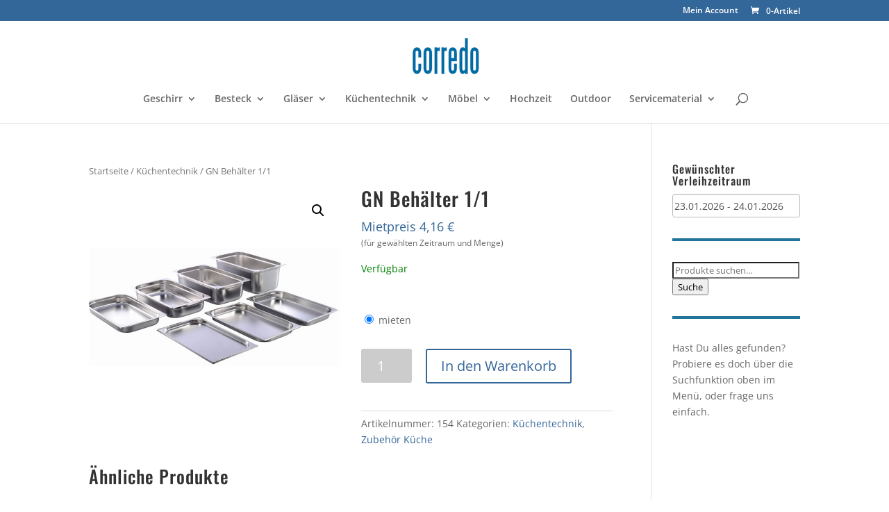

--- FILE ---
content_type: text/html; charset=UTF-8
request_url: https://corredo.de/produkt/gn-behaelter-1-1/
body_size: 12235
content:
<!DOCTYPE html>
<html lang="de-DE">
<head>
	<meta charset="UTF-8" />
<meta http-equiv="X-UA-Compatible" content="IE=edge">
	<link rel="pingback" href="https://corredo.de/xmlrpc.php" />

	<script type="text/javascript">
		document.documentElement.className = 'js';
	</script>
	
	<script>var et_site_url='https://corredo.de';var et_post_id='1290';function et_core_page_resource_fallback(a,b){"undefined"===typeof b&&(b=a.sheet.cssRules&&0===a.sheet.cssRules.length);b&&(a.onerror=null,a.onload=null,a.href?a.href=et_site_url+"/?et_core_page_resource="+a.id+et_post_id:a.src&&(a.src=et_site_url+"/?et_core_page_resource="+a.id+et_post_id))}
</script><title>GN Behälter 1/1 | Corredo - Non Food Catering</title>
<meta name='robots' content='max-image-preview:large' />
<link rel='dns-prefetch' href='//use.fontawesome.com' />
<link rel='dns-prefetch' href='//s.w.org' />
<link rel="alternate" type="application/rss+xml" title="Corredo - Non Food Catering &raquo; Feed" href="https://corredo.de/feed/" />
		<script type="text/javascript">
			window._wpemojiSettings = {"baseUrl":"https:\/\/s.w.org\/images\/core\/emoji\/13.0.1\/72x72\/","ext":".png","svgUrl":"https:\/\/s.w.org\/images\/core\/emoji\/13.0.1\/svg\/","svgExt":".svg","source":{"concatemoji":"https:\/\/corredo.de\/wp-includes\/js\/wp-emoji-release.min.js?ver=5.7.1"}};
			!function(e,a,t){var n,r,o,i=a.createElement("canvas"),p=i.getContext&&i.getContext("2d");function s(e,t){var a=String.fromCharCode;p.clearRect(0,0,i.width,i.height),p.fillText(a.apply(this,e),0,0);e=i.toDataURL();return p.clearRect(0,0,i.width,i.height),p.fillText(a.apply(this,t),0,0),e===i.toDataURL()}function c(e){var t=a.createElement("script");t.src=e,t.defer=t.type="text/javascript",a.getElementsByTagName("head")[0].appendChild(t)}for(o=Array("flag","emoji"),t.supports={everything:!0,everythingExceptFlag:!0},r=0;r<o.length;r++)t.supports[o[r]]=function(e){if(!p||!p.fillText)return!1;switch(p.textBaseline="top",p.font="600 32px Arial",e){case"flag":return s([127987,65039,8205,9895,65039],[127987,65039,8203,9895,65039])?!1:!s([55356,56826,55356,56819],[55356,56826,8203,55356,56819])&&!s([55356,57332,56128,56423,56128,56418,56128,56421,56128,56430,56128,56423,56128,56447],[55356,57332,8203,56128,56423,8203,56128,56418,8203,56128,56421,8203,56128,56430,8203,56128,56423,8203,56128,56447]);case"emoji":return!s([55357,56424,8205,55356,57212],[55357,56424,8203,55356,57212])}return!1}(o[r]),t.supports.everything=t.supports.everything&&t.supports[o[r]],"flag"!==o[r]&&(t.supports.everythingExceptFlag=t.supports.everythingExceptFlag&&t.supports[o[r]]);t.supports.everythingExceptFlag=t.supports.everythingExceptFlag&&!t.supports.flag,t.DOMReady=!1,t.readyCallback=function(){t.DOMReady=!0},t.supports.everything||(n=function(){t.readyCallback()},a.addEventListener?(a.addEventListener("DOMContentLoaded",n,!1),e.addEventListener("load",n,!1)):(e.attachEvent("onload",n),a.attachEvent("onreadystatechange",function(){"complete"===a.readyState&&t.readyCallback()})),(n=t.source||{}).concatemoji?c(n.concatemoji):n.wpemoji&&n.twemoji&&(c(n.twemoji),c(n.wpemoji)))}(window,document,window._wpemojiSettings);
		</script>
		<meta content="Divi v.4.9.4" name="generator"/><style type="text/css">
img.wp-smiley,
img.emoji {
	display: inline !important;
	border: none !important;
	box-shadow: none !important;
	height: 1em !important;
	width: 1em !important;
	margin: 0 .07em !important;
	vertical-align: -0.1em !important;
	background: none !important;
	padding: 0 !important;
}
</style>
	<link rel='stylesheet' id='wp-block-library-css'  href='https://corredo.de/wp-includes/css/dist/block-library/style.min.css?ver=5.7.1' type='text/css' media='all' />
<link rel='stylesheet' id='wc-block-vendors-style-css'  href='https://corredo.de/wp-content/plugins/woocommerce/packages/woocommerce-blocks/build/vendors-style.css?ver=4.7.2' type='text/css' media='all' />
<link rel='stylesheet' id='wc-block-style-css'  href='https://corredo.de/wp-content/plugins/woocommerce/packages/woocommerce-blocks/build/style.css?ver=4.7.2' type='text/css' media='all' />
<link rel='stylesheet' id='dizo-lightbox-styles-css'  href='https://corredo.de/wp-content/plugins/dizo-image-hover/styles/lightbox.min.css?ver=5.7.1' type='text/css' media='all' />
<link rel='stylesheet' id='daterangepicker-css'  href='https://corredo.de/wp-content/plugins/nova-integration/css/daterangepicker.css?ver=5.7.1' type='text/css' media='all' />
<link rel='stylesheet' id='nova-css'  href='https://corredo.de/wp-content/plugins/nova-integration/css/nova.css?ver=5.7.1' type='text/css' media='all' />
<link rel='stylesheet' id='photoswipe-css'  href='https://corredo.de/wp-content/plugins/woocommerce/assets/css/photoswipe/photoswipe.min.css?ver=5.2.2' type='text/css' media='all' />
<link rel='stylesheet' id='photoswipe-default-skin-css'  href='https://corredo.de/wp-content/plugins/woocommerce/assets/css/photoswipe/default-skin/default-skin.min.css?ver=5.2.2' type='text/css' media='all' />
<link rel='stylesheet' id='woocommerce-layout-css'  href='https://corredo.de/wp-content/plugins/woocommerce/assets/css/woocommerce-layout.css?ver=5.2.2' type='text/css' media='all' />
<link rel='stylesheet' id='woocommerce-smallscreen-css'  href='https://corredo.de/wp-content/plugins/woocommerce/assets/css/woocommerce-smallscreen.css?ver=5.2.2' type='text/css' media='only screen and (max-width: 768px)' />
<link rel='stylesheet' id='woocommerce-general-css'  href='https://corredo.de/wp-content/plugins/woocommerce/assets/css/woocommerce.css?ver=5.2.2' type='text/css' media='all' />
<style id='woocommerce-inline-inline-css' type='text/css'>
.woocommerce form .form-row .required { visibility: visible; }
</style>
<link rel='stylesheet' id='bac-core-css'  href='https://corredo.de/wp-content/plugins/addons-for-divi/assets/css/core.min.css?ver=2.2.2' type='text/css' media='all' />
<link rel='stylesheet' id='divi-fonts-css'  href='https://corredo.de/wp-content/themes/Divi/css/fonts.css' type='text/css' media='all' />
<link rel='stylesheet' id='divi-style-css'  href='https://corredo.de/wp-content/themes/Divi/style.css?ver=4.9.4' type='text/css' media='all' />
<link rel='stylesheet' id='addons-for-divi-styles-css'  href='https://corredo.de/wp-content/plugins/addons-for-divi/styles/style.min.css?ver=2.2.2' type='text/css' media='all' />
<link rel='stylesheet' id='divi-image-hover-styles-css'  href='https://corredo.de/wp-content/plugins/dizo-image-hover/styles/style.min.css?ver=1.0.0' type='text/css' media='all' />
<link rel='stylesheet' id='bfa-font-awesome-css'  href='https://use.fontawesome.com/releases/v5.15.4/css/all.css?ver=2.0.1' type='text/css' media='all' />
<link rel='stylesheet' id='bfa-font-awesome-v4-shim-css'  href='https://use.fontawesome.com/releases/v5.15.4/css/v4-shims.css?ver=2.0.1' type='text/css' media='all' />
<style id='bfa-font-awesome-v4-shim-inline-css' type='text/css'>

			@font-face {
				font-family: 'FontAwesome';
				src: url('https://use.fontawesome.com/releases/v5.15.4/webfonts/fa-brands-400.eot'),
				url('https://use.fontawesome.com/releases/v5.15.4/webfonts/fa-brands-400.eot?#iefix') format('embedded-opentype'),
				url('https://use.fontawesome.com/releases/v5.15.4/webfonts/fa-brands-400.woff2') format('woff2'),
				url('https://use.fontawesome.com/releases/v5.15.4/webfonts/fa-brands-400.woff') format('woff'),
				url('https://use.fontawesome.com/releases/v5.15.4/webfonts/fa-brands-400.ttf') format('truetype'),
				url('https://use.fontawesome.com/releases/v5.15.4/webfonts/fa-brands-400.svg#fontawesome') format('svg');
			}

			@font-face {
				font-family: 'FontAwesome';
				src: url('https://use.fontawesome.com/releases/v5.15.4/webfonts/fa-solid-900.eot'),
				url('https://use.fontawesome.com/releases/v5.15.4/webfonts/fa-solid-900.eot?#iefix') format('embedded-opentype'),
				url('https://use.fontawesome.com/releases/v5.15.4/webfonts/fa-solid-900.woff2') format('woff2'),
				url('https://use.fontawesome.com/releases/v5.15.4/webfonts/fa-solid-900.woff') format('woff'),
				url('https://use.fontawesome.com/releases/v5.15.4/webfonts/fa-solid-900.ttf') format('truetype'),
				url('https://use.fontawesome.com/releases/v5.15.4/webfonts/fa-solid-900.svg#fontawesome') format('svg');
			}

			@font-face {
				font-family: 'FontAwesome';
				src: url('https://use.fontawesome.com/releases/v5.15.4/webfonts/fa-regular-400.eot'),
				url('https://use.fontawesome.com/releases/v5.15.4/webfonts/fa-regular-400.eot?#iefix') format('embedded-opentype'),
				url('https://use.fontawesome.com/releases/v5.15.4/webfonts/fa-regular-400.woff2') format('woff2'),
				url('https://use.fontawesome.com/releases/v5.15.4/webfonts/fa-regular-400.woff') format('woff'),
				url('https://use.fontawesome.com/releases/v5.15.4/webfonts/fa-regular-400.ttf') format('truetype'),
				url('https://use.fontawesome.com/releases/v5.15.4/webfonts/fa-regular-400.svg#fontawesome') format('svg');
				unicode-range: U+F004-F005,U+F007,U+F017,U+F022,U+F024,U+F02E,U+F03E,U+F044,U+F057-F059,U+F06E,U+F070,U+F075,U+F07B-F07C,U+F080,U+F086,U+F089,U+F094,U+F09D,U+F0A0,U+F0A4-F0A7,U+F0C5,U+F0C7-F0C8,U+F0E0,U+F0EB,U+F0F3,U+F0F8,U+F0FE,U+F111,U+F118-F11A,U+F11C,U+F133,U+F144,U+F146,U+F14A,U+F14D-F14E,U+F150-F152,U+F15B-F15C,U+F164-F165,U+F185-F186,U+F191-F192,U+F1AD,U+F1C1-F1C9,U+F1CD,U+F1D8,U+F1E3,U+F1EA,U+F1F6,U+F1F9,U+F20A,U+F247-F249,U+F24D,U+F254-F25B,U+F25D,U+F267,U+F271-F274,U+F279,U+F28B,U+F28D,U+F2B5-F2B6,U+F2B9,U+F2BB,U+F2BD,U+F2C1-F2C2,U+F2D0,U+F2D2,U+F2DC,U+F2ED,U+F328,U+F358-F35B,U+F3A5,U+F3D1,U+F410,U+F4AD;
			}
		
</style>
<link rel='stylesheet' id='dashicons-css'  href='https://corredo.de/wp-includes/css/dashicons.min.css?ver=5.7.1' type='text/css' media='all' />
<script type='text/javascript' src='https://corredo.de/wp-includes/js/jquery/jquery.min.js?ver=3.5.1' id='jquery-core-js'></script>
<script type='text/javascript' src='https://corredo.de/wp-includes/js/jquery/jquery-migrate.min.js?ver=3.3.2' id='jquery-migrate-js'></script>
<link rel="https://api.w.org/" href="https://corredo.de/wp-json/" /><link rel="alternate" type="application/json" href="https://corredo.de/wp-json/wp/v2/product/1290" /><link rel="canonical" href="https://corredo.de/produkt/gn-behaelter-1-1/" />
<link rel='shortlink' href='https://corredo.de/?p=1290' />
<link rel="alternate" type="application/json+oembed" href="https://corredo.de/wp-json/oembed/1.0/embed?url=https%3A%2F%2Fcorredo.de%2Fprodukt%2Fgn-behaelter-1-1%2F" />
<link rel="alternate" type="text/xml+oembed" href="https://corredo.de/wp-json/oembed/1.0/embed?url=https%3A%2F%2Fcorredo.de%2Fprodukt%2Fgn-behaelter-1-1%2F&#038;format=xml" />
<meta name="viewport" content="width=device-width, initial-scale=1.0, maximum-scale=1.0, user-scalable=0" /><link rel="preload" href="https://corredo.de/wp-content/themes/Divi/core/admin/fonts/modules.ttf" as="font" crossorigin="anonymous">	<noscript><style>.woocommerce-product-gallery{ opacity: 1 !important; }</style></noscript>
	<link rel="icon" href="https://corredo.de/wp-content/uploads/f/a/favicon-32x32-1.png" sizes="32x32" />
<link rel="icon" href="https://corredo.de/wp-content/uploads/f/a/favicon-32x32-1.png" sizes="192x192" />
<link rel="apple-touch-icon" href="https://corredo.de/wp-content/uploads/f/a/favicon-32x32-1.png" />
<meta name="msapplication-TileImage" content="https://corredo.de/wp-content/uploads/f/a/favicon-32x32-1.png" />
<link rel="stylesheet" id="et-divi-customizer-global-cached-inline-styles" href="https://corredo.de/wp-content/et-cache/global/et-divi-customizer-global-17422187253341.min.css" onerror="et_core_page_resource_fallback(this, true)" onload="et_core_page_resource_fallback(this)" /></head>
<body class="product-template-default single single-product postid-1290 theme-Divi et-tb-has-template et-tb-has-footer woocommerce woocommerce-page woocommerce-no-js et_pb_button_helper_class et_fixed_nav et_show_nav et_secondary_nav_enabled et_secondary_nav_only_menu et_primary_nav_dropdown_animation_fade et_secondary_nav_dropdown_animation_fade et_header_style_centered et_cover_background et_pb_gutter osx et_pb_gutters3 et_right_sidebar et_divi_theme et-db et_minified_js et_minified_css">
	<div id="page-container">
<div id="et-boc" class="et-boc">
			
				<div id="top-header">
		<div class="container clearfix">

		
			<div id="et-secondary-menu">
			<ul id="et-secondary-nav" class="menu"><li class="menu-item menu-item-type-post_type menu-item-object-page menu-item-107"><a href="https://corredo.de/my-account/">Mein Account</a></li>
</ul><a href="https://corredo.de/cart/" class="et-cart-info">
				<span>0-Artikel</span>
			</a>			</div> <!-- #et-secondary-menu -->

		</div> <!-- .container -->
	</div> <!-- #top-header -->


	<header id="main-header" data-height-onload="66">
		<div class="container clearfix et_menu_container">
					<div class="logo_container">
				<span class="logo_helper"></span>
				<a href="https://corredo.de/">
					<img src="/wp-content/uploads/l/o/logo.jpg" alt="Corredo - Non Food Catering" id="logo" data-height-percentage="54" />
				</a>
			</div>
					<div id="et-top-navigation" data-height="66" data-fixed-height="40">
									<nav id="top-menu-nav">
					<ul id="top-menu" class="nav"><li class="menu-item menu-item-type-custom menu-item-object-custom menu-item-has-children menu-item-700"><a href="/produkt-kategorie/porz/">Geschirr</a>
<ul class="sub-menu">
	<li class="menu-item menu-item-type-taxonomy menu-item-object-product_cat menu-item-4027"><a href="https://corredo.de/produkt-kategorie/porzcoup/">Coup Fine Dining</a></li>
	<li class="menu-item menu-item-type-taxonomy menu-item-object-product_cat menu-item-906"><a href="https://corredo.de/produkt-kategorie/porzmeran/">Porzellanserie MERAN</a></li>
	<li class="menu-item menu-item-type-taxonomy menu-item-object-product_cat menu-item-929"><a href="https://corredo.de/produkt-kategorie/porznolimit/">Serie NO LIMIT</a></li>
	<li class="menu-item menu-item-type-taxonomy menu-item-object-product_cat menu-item-927"><a href="https://corredo.de/produkt-kategorie/porzbbq/">Serie BBQ (Hartglas)</a></li>
	<li class="menu-item menu-item-type-taxonomy menu-item-object-product_cat menu-item-1021"><a href="https://corredo.de/produkt-kategorie/porzbauscher/">Bauscher</a></li>
	<li class="menu-item menu-item-type-taxonomy menu-item-object-product_cat menu-item-924"><a href="https://corredo.de/produkt-kategorie/porzfinger/">Fingerfood</a></li>
	<li class="menu-item menu-item-type-taxonomy menu-item-object-product_cat menu-item-926"><a href="https://corredo.de/produkt-kategorie/porzplatzteller/">Platzteller</a></li>
</ul>
</li>
<li class="menu-item menu-item-type-custom menu-item-object-custom menu-item-has-children menu-item-701"><a href="/produkt-kategorie/besteck/">Besteck</a>
<ul class="sub-menu">
	<li class="menu-item menu-item-type-taxonomy menu-item-object-product_cat menu-item-4076"><a href="https://corredo.de/produkt-kategorie/besteck/bestaurum/">Serie Aurum (Gold)</a></li>
	<li class="menu-item menu-item-type-taxonomy menu-item-object-product_cat menu-item-4099"><a href="https://corredo.de/produkt-kategorie/besteck/bestcuprum/">Serie Cuprum (Kupfer)</a></li>
	<li class="menu-item menu-item-type-taxonomy menu-item-object-product_cat menu-item-916"><a href="https://corredo.de/produkt-kategorie/besteck/bsspasadena/">Serie Pasadena (Basic)</a></li>
	<li class="menu-item menu-item-type-taxonomy menu-item-object-product_cat menu-item-918"><a href="https://corredo.de/produkt-kategorie/bssmia/">Serie MIA (excl.)</a></li>
	<li class="menu-item menu-item-type-taxonomy menu-item-object-product_cat menu-item-917"><a href="https://corredo.de/produkt-kategorie/bssgamma/">Serie Gamma (low)</a></li>
</ul>
</li>
<li class="menu-item menu-item-type-taxonomy menu-item-object-product_cat menu-item-has-children menu-item-728"><a href="https://corredo.de/produkt-kategorie/glas/">Gläser</a>
<ul class="sub-menu">
	<li class="menu-item menu-item-type-taxonomy menu-item-object-product_cat menu-item-4001"><a href="https://corredo.de/produkt-kategorie/glasbach/">Serie BACH</a></li>
	<li class="menu-item menu-item-type-taxonomy menu-item-object-product_cat menu-item-1084"><a href="https://corredo.de/produkt-kategorie/glas/glastaste/">Serie Taste</a></li>
	<li class="menu-item menu-item-type-taxonomy menu-item-object-product_cat menu-item-1086"><a href="https://corredo.de/produkt-kategorie/glaslevin/">Serie Le Vin</a></li>
	<li class="menu-item menu-item-type-taxonomy menu-item-object-product_cat menu-item-1083"><a href="https://corredo.de/produkt-kategorie/glas/glasbier/">Biergläser</a></li>
	<li class="menu-item menu-item-type-taxonomy menu-item-object-product_cat menu-item-1082"><a href="https://corredo.de/produkt-kategorie/glaswasser/">Wassergläser</a></li>
	<li class="menu-item menu-item-type-taxonomy menu-item-object-product_cat menu-item-1085"><a href="https://corredo.de/produkt-kategorie/glas/glasbar/">Bargläser</a></li>
	<li class="menu-item menu-item-type-taxonomy menu-item-object-product_cat menu-item-1088"><a href="https://corredo.de/produkt-kategorie/glas/glasartikel/">Glasartikel</a></li>
</ul>
</li>
<li class="menu-item menu-item-type-taxonomy menu-item-object-product_cat current-product-ancestor current-menu-parent current-product-parent menu-item-has-children menu-item-726"><a href="https://corredo.de/produkt-kategorie/technik/">Küchentechnik</a>
<ul class="sub-menu">
	<li class="menu-item menu-item-type-taxonomy menu-item-object-product_cat menu-item-938"><a href="https://corredo.de/produkt-kategorie/kuewarm/">Wärmetechnik</a></li>
	<li class="menu-item menu-item-type-taxonomy menu-item-object-product_cat menu-item-939"><a href="https://corredo.de/produkt-kategorie/kuekalt/">Kühltechnik</a></li>
	<li class="menu-item menu-item-type-taxonomy menu-item-object-product_cat menu-item-937"><a href="https://corredo.de/produkt-kategorie/kuewaschen/">Spültechnik</a></li>
	<li class="menu-item menu-item-type-taxonomy menu-item-object-product_cat current-product-ancestor current-menu-parent current-product-parent menu-item-936"><a href="https://corredo.de/produkt-kategorie/kuezubehoer/">Zubehör Küche</a></li>
</ul>
</li>
<li class="menu-item menu-item-type-custom menu-item-object-custom menu-item-has-children menu-item-106"><a href="/produkt-kategorie/moebel/">Möbel</a>
<ul class="sub-menu">
	<li class="menu-item menu-item-type-taxonomy menu-item-object-product_cat menu-item-922"><a href="https://corredo.de/produkt-kategorie/tisch/">Tische</a></li>
	<li class="menu-item menu-item-type-taxonomy menu-item-object-product_cat menu-item-923"><a href="https://corredo.de/produkt-kategorie/stuhl/">Stühle</a></li>
	<li class="menu-item menu-item-type-taxonomy menu-item-object-product_cat menu-item-1264"><a href="https://corredo.de/produkt-kategorie/moebverschied/">verschiedenes</a></li>
</ul>
</li>
<li class="menu-item menu-item-type-custom menu-item-object-custom menu-item-654"><a href="/produkt-kategorie/hochzeit/">Hochzeit</a></li>
<li class="menu-item menu-item-type-taxonomy menu-item-object-product_cat menu-item-725"><a href="https://corredo.de/produkt-kategorie/outdoor/">Outdoor</a></li>
<li class="menu-item menu-item-type-taxonomy menu-item-object-product_cat menu-item-has-children menu-item-727"><a href="https://corredo.de/produkt-kategorie/service/">Servicematerial</a>
<ul class="sub-menu">
	<li class="menu-item menu-item-type-taxonomy menu-item-object-product_cat menu-item-1262"><a href="https://corredo.de/produkt-kategorie/zubbar/">Barzubehör</a></li>
	<li class="menu-item menu-item-type-taxonomy menu-item-object-product_cat menu-item-1261"><a href="https://corredo.de/produkt-kategorie/zubbuffet/">Buffetzubehör</a></li>
	<li class="menu-item menu-item-type-taxonomy menu-item-object-product_cat menu-item-has-children menu-item-1260"><a href="https://corredo.de/produkt-kategorie/zubwaesche/">Wäsche</a>
	<ul class="sub-menu">
		<li class="menu-item menu-item-type-taxonomy menu-item-object-product_cat menu-item-4028"><a href="https://corredo.de/produkt-kategorie/tischdecken/">Tischdecken</a></li>
		<li class="menu-item menu-item-type-taxonomy menu-item-object-product_cat menu-item-4026"><a href="https://corredo.de/produkt-kategorie/hussen/">Hussen</a></li>
		<li class="menu-item menu-item-type-taxonomy menu-item-object-product_cat menu-item-4029"><a href="https://corredo.de/produkt-kategorie/servietten/">Servietten</a></li>
	</ul>
</li>
	<li class="menu-item menu-item-type-taxonomy menu-item-object-product_cat menu-item-1263"><a href="https://corredo.de/produkt-kategorie/zubtech/">Strom und Licht</a></li>
</ul>
</li>
</ul>					</nav>
				
				
				
								<div id="et_top_search">
					<span id="et_search_icon"></span>
				</div>
				
				<div id="et_mobile_nav_menu">
				<div class="mobile_nav closed">
					<span class="select_page">Seite wählen</span>
					<span class="mobile_menu_bar mobile_menu_bar_toggle"></span>
				</div>
			</div>			</div> <!-- #et-top-navigation -->
		</div> <!-- .container -->
		<div class="et_search_outer">
			<div class="container et_search_form_container">
				<form role="search" method="get" class="et-search-form" action="https://corredo.de/">
				<input type="search" class="et-search-field" placeholder="Suchen &hellip;" value="" name="s" title="Suchen nach:" />				</form>
				<span class="et_close_search_field"></span>
			</div>
		</div>
	</header> <!-- #main-header -->
<div id="et-main-area">
	
	
		<div id="main-content">
			<div class="container">
				<div id="content-area" class="clearfix">
					<div id="left-area"><nav class="woocommerce-breadcrumb"><a href="https://corredo.de">Startseite</a>&nbsp;&#47;&nbsp;<a href="https://corredo.de/produkt-kategorie/technik/">Küchentechnik</a>&nbsp;&#47;&nbsp;GN Behälter 1/1</nav>
					
			<div class="woocommerce-notices-wrapper"></div><div id="product-1290" class="product type-product post-1290 status-publish first instock product_cat-technik product_cat-kuezubehoer has-post-thumbnail taxable shipping-taxable purchasable product-type-simple">

	<div class="clearfix"><div class="woocommerce-product-gallery woocommerce-product-gallery--with-images woocommerce-product-gallery--columns-4 images" data-columns="4" style="opacity: 0; transition: opacity .25s ease-in-out;">
	<figure class="woocommerce-product-gallery__wrapper">
		<div data-thumb="https://corredo.de/wp-content/uploads/2021/04/gn1-1-150x150.jpg" data-thumb-alt="" class="woocommerce-product-gallery__image"><a href="https://corredo.de/wp-content/uploads/2021/04/gn1-1.jpg"><img width="600" height="600" src="https://corredo.de/wp-content/uploads/2021/04/gn1-1.jpg" class="wp-post-image" alt="" loading="lazy" title="" data-caption="" data-src="https://corredo.de/wp-content/uploads/2021/04/gn1-1.jpg" data-large_image="https://corredo.de/wp-content/uploads/2021/04/gn1-1.jpg" data-large_image_width="600" data-large_image_height="600" srcset="https://corredo.de/wp-content/uploads/2021/04/gn1-1.jpg 600w, https://corredo.de/wp-content/uploads/2021/04/gn1-1-300x300.jpg 300w, https://corredo.de/wp-content/uploads/2021/04/gn1-1-150x150.jpg 150w, https://corredo.de/wp-content/uploads/2021/04/gn1-1-157x157.jpg 157w, https://corredo.de/wp-content/uploads/2021/04/gn1-1-435x435.jpg 435w, https://corredo.de/wp-content/uploads/2021/04/gn1-1-510x510.jpg 510w" sizes="(max-width: 600px) 100vw, 600px" /></a></div>	</figure>
</div>

	<div class="summary entry-summary">
		<h1 class="product_title entry-title">GN Behälter 1/1</h1>
        <p style="height: 60px;" class="price nova-price"  data-id="154"checked></p>

        <meta itemprop="price" content="3.5" />
        <meta itemprop="priceCurrency" content="EUR" />
        
        <link itemprop="availability" href="http://schema.org/InStock" />


        <div class="nova-availability" data-productid="1290" data-id="154"></div>




	
	<form class="cart" action="https://corredo.de/produkt/gn-behaelter-1-1/" method="post" enctype='multipart/form-data'>
		    <p style="margin-bottom: 30px;">
                <input type="radio" name="nova-cart-option" value="rent" id="rent" checked> <label for="rent">mieten</label>
        </p>  
    
			<div class="quantity">
				<label class="screen-reader-text" for="quantity_6973198c40fec">GN Behälter 1/1 Menge</label>
		<input
			type="number"
			id="quantity_6973198c40fec"
			class="input-text qty text"
			step="1"
			min="1"
			max=""
			name="quantity"
			value="1"
			title="Menge"
			size="4"
			placeholder=""
			inputmode="numeric" />
			</div>
	
		<button type="submit" name="add-to-cart" value="1290" class="single_add_to_cart_button button alt">In den Warenkorb</button>

			</form>

	
<div class="product_meta">

	
	
		<span class="sku_wrapper">Artikelnummer: <span class="sku">154</span></span>

	
	<span class="posted_in">Kategorien: <a href="https://corredo.de/produkt-kategorie/technik/" rel="tag">Küchentechnik</a>, <a href="https://corredo.de/produkt-kategorie/kuezubehoer/" rel="tag">Zubehör Küche</a></span>
	
	
</div>
	</div>

	</div><!-- #end wrapper -->
	<section class="related products">

					<h2>Ähnliche Produkte</h2>
				
		<ul class="products columns-3">

			
					<li class="product type-product post-1174 status-publish first instock product_cat-kuewarm product_cat-technik has-post-thumbnail taxable shipping-taxable purchasable product-type-simple">
	<a href="https://corredo.de/produkt/heizung-chafing/" class="woocommerce-LoopProduct-link woocommerce-loop-product__link"><span class="et_shop_image"><img width="300" height="300" src="https://corredo.de/wp-content/uploads/2021/04/chafingheizung-300x300.jpg" class="attachment-woocommerce_thumbnail size-woocommerce_thumbnail" alt="" loading="lazy" srcset="https://corredo.de/wp-content/uploads/2021/04/chafingheizung-300x300.jpg 300w, https://corredo.de/wp-content/uploads/2021/04/chafingheizung-100x100.jpg 100w, https://corredo.de/wp-content/uploads/2021/04/chafingheizung-150x150.jpg 150w, https://corredo.de/wp-content/uploads/2021/04/chafingheizung-510x510.jpg 510w, https://corredo.de/wp-content/uploads/2021/04/chafingheizung.jpg 600w" sizes="(max-width: 300px) 100vw, 300px" /><span class="et_overlay"></span></span><h2 class="woocommerce-loop-product__title">Heizung Chafing</h2>        <!-- <span class="price"><span class="woocommerce-Price-amount amount"><bdi>6,00&nbsp;<span class="woocommerce-Price-currencySymbol">&euro;</span></bdi></span></span> ->
 -->
        <p style="height: 60px;" class="price nova-price"  data-id="115"checked></p>

<div class="nova-availability" data-productid="1174" data-id="115"></div>
</a></li>

			
					<li class="product type-product post-1172 status-publish instock product_cat-kuewaschen product_cat-technik has-post-thumbnail taxable shipping-taxable purchasable product-type-simple">
	<a href="https://corredo.de/produkt/geschirrspueler-40/" class="woocommerce-LoopProduct-link woocommerce-loop-product__link"><span class="et_shop_image"><img width="300" height="300" src="https://corredo.de/wp-content/uploads/2021/04/multi400-300x300.jpg" class="attachment-woocommerce_thumbnail size-woocommerce_thumbnail" alt="" loading="lazy" srcset="https://corredo.de/wp-content/uploads/2021/04/multi400-300x300.jpg 300w, https://corredo.de/wp-content/uploads/2021/04/multi400-100x100.jpg 100w, https://corredo.de/wp-content/uploads/2021/04/multi400-150x150.jpg 150w, https://corredo.de/wp-content/uploads/2021/04/multi400-510x510.jpg 510w, https://corredo.de/wp-content/uploads/2021/04/multi400.jpg 600w" sizes="(max-width: 300px) 100vw, 300px" /><span class="et_overlay"></span></span><h2 class="woocommerce-loop-product__title">Geschirrspüler 40</h2>        <!-- <span class="price"><span class="woocommerce-Price-amount amount"><bdi>48,00&nbsp;<span class="woocommerce-Price-currencySymbol">&euro;</span></bdi></span></span> ->
 -->
        <p style="height: 60px;" class="price nova-price"  data-id="114"checked></p>

<div class="nova-availability" data-productid="1172" data-id="114"></div>
</a></li>

			
					<li class="product type-product post-949 status-publish last instock product_cat-kuewarm product_cat-technik product_tag-bankettwagen product_tag-catering product_tag-heizofen product_tag-hotcar product_tag-umluft has-post-thumbnail taxable shipping-taxable purchasable product-type-simple">
	<a href="https://corredo.de/produkt/hotcar-bankettwagen/" class="woocommerce-LoopProduct-link woocommerce-loop-product__link"><span class="et_shop_image"><img width="300" height="300" src="https://corredo.de/wp-content/uploads/2021/03/hotcar-300x300.jpg" class="attachment-woocommerce_thumbnail size-woocommerce_thumbnail" alt="" loading="lazy" srcset="https://corredo.de/wp-content/uploads/2021/03/hotcar-300x300.jpg 300w, https://corredo.de/wp-content/uploads/2021/03/hotcar-100x100.jpg 100w, https://corredo.de/wp-content/uploads/2021/03/hotcar-150x150.jpg 150w, https://corredo.de/wp-content/uploads/2021/03/hotcar-510x510.jpg 510w, https://corredo.de/wp-content/uploads/2021/03/hotcar.jpg 600w" sizes="(max-width: 300px) 100vw, 300px" /><span class="et_overlay"></span></span><h2 class="woocommerce-loop-product__title">HotCar/ Bankettwagen</h2>        <!-- <span class="price"><span class="woocommerce-Price-amount amount"><bdi>120,00&nbsp;<span class="woocommerce-Price-currencySymbol">&euro;</span></bdi></span></span> ->
 -->
        <p style="height: 60px;" class="price nova-price"  data-id="44"checked></p>

<div class="nova-availability" data-productid="949" data-id="44"></div>
</a></li>

			
		</ul>

	</section>
	</div>


		
	</div> <!-- #left-area -->	<div id="sidebar">
		<div id="nova_period_widget-3" class="et_pb_widget nova_period_widget"><h4 class="widgettitle">Gewünschter Verleihzeitraum</h4>		<div class="nova-widget-inside">


		
		<input type="text" id="nova-period" style="width: 100%;" class="form-control">
		<script>
		jQuery( document ).ready(function() {
		

		jQuery('#nova-period').daterangepicker({
		    "timePicker": false,
		    "timePicker24Hour": true,
		    "timePickerIncrement": 30,
		    "ranges": {
		        "Heute": [
		        	moment({hour: 9}), moment({hour: 18, minute: 30})
		        ],
		        "Morgen": [
		        	moment({hour: 9}).add(1,'day'), moment({hour: 18, minute: 30}).add(1,'day')
		        ],
		        "Bis morgen": [
		            moment({hour: 9}),
		            moment({hour: 18, minute: 30}).add(1,'day')
		        ],
		        "Eine Woche": [
		            moment({hour: 9}),
		            moment({hour: 18, minute: 30}).add(1,'week')
		        ],
		        "Einen Monat": [
		            moment({hour: 9}),
		            moment({hour: 18, minute: 30}).add(1,'month')
		        ]
		    },
		    "locale": {
		        "direction": "ltr",
		        "format": "DD.MM.YYYY",
		        "separator": " - ",
		        "applyLabel": "Anwenden",
		        "cancelLabel": "Abbrechen",
		        "fromLabel": "Von",
		        "toLabel": "Bis",
		        "customRangeLabel": "Anderer Zeitraum",
		        "daysOfWeek": [
		            "So",
		            "Mo",
		            "Di",
		            "Mi",
		            "Do",
		            "Fr",
		            "Sa"
		        ],
		        "monthNames": [
		            "Januar",
		            "Februar",
		            "März",
		            "April",
		            "Mai",
		            "Juni",
		            "Juli",
		            "August",
		            "September",
		            "Oktober",
		            "November",
		            "Dezember"
		        ],
		        "firstDay": 1
		    },
		    "startDate": "23.01.2026 09:00",
		    "endDate": "24.01.2026 18:30",
		    "minDate": "23.01.2026 09:00",
		    "opens": "left"
		}, function(start, end, label) {

					
			        var data = {
			            'action': 'nova_set_period',
			            'start': start.format('YYYY-MM-DD'),
			            'end': end.format('YYYY-MM-DD')
			        };

			        jQuery.post('https://corredo.de/wp-admin/admin-ajax.php', data, function(response) {
			            //alert('Got this from the server: ' + response);
			            checkAvailability();
			            getPrice();
			        });


					//console.log(start);
		  	//console.log("Zeitraum: ' + start.format('YYYY-MM-DD') + ' to ' + end.format('YYYY-MM-DD') + ' (predefined range: ' + label + ')");
		});
		});

		</script>


				
		<div class="clear"></div>
		
		</div>
		
		</div> <!-- end .et_pb_widget --><div id="custom_html-2" class="widget_text et_pb_widget widget_custom_html"><div class="textwidget custom-html-widget"><hr style="border:solid #21759B 2px;"></div></div> <!-- end .et_pb_widget --><div id="woocommerce_product_search-2" class="et_pb_widget woocommerce widget_product_search"><form role="search" method="get" class="woocommerce-product-search" action="https://corredo.de/">
	<label class="screen-reader-text" for="woocommerce-product-search-field-0">Suche nach:</label>
	<input type="search" id="woocommerce-product-search-field-0" class="search-field" placeholder="Produkte suchen&hellip;" value="" name="s" />
	<button type="submit" value="Suche">Suche</button>
	<input type="hidden" name="post_type" value="product" />
</form>
</div> <!-- end .et_pb_widget --><div id="custom_html-3" class="widget_text et_pb_widget widget_custom_html"><div class="textwidget custom-html-widget"><hr style="border:solid #21759B 2px;"></div></div> <!-- end .et_pb_widget --><div id="text-7" class="et_pb_widget widget_text">			<div class="textwidget"><p>Hast Du alles gefunden? Probiere es doch über die Suchfunktion oben im Menü, oder frage uns einfach.</p>
</div>
		</div> <!-- end .et_pb_widget -->	</div> <!-- end #sidebar -->

				</div> <!-- #content-area -->
			</div> <!-- .container -->
		</div> <!-- #main-content -->
	
	<footer class="et-l et-l--footer">
			<div class="et_builder_inner_content et_pb_gutters3 product">
		<div class="et_pb_section et_pb_section_0_tb_footer et_pb_with_background et_section_regular" >
				
				
				
				
					<div class="et_pb_row et_pb_row_0_tb_footer">
				<div class="et_pb_column et_pb_column_1_4 et_pb_column_0_tb_footer  et_pb_css_mix_blend_mode_passthrough">
				
				
				<div class="et_pb_module et_pb_text et_pb_text_0_tb_footer  et_pb_text_align_left et_pb_bg_layout_light">
				
				
				<div class="et_pb_text_inner"><p><span style="color: #ffffff;"><strong>Telefonnummer</strong></span><br /><span style="color: #ffffff;">0351-26354070</span></p>
<p><span style="color: #ffffff;"><strong>Öffnungszeiten</strong></span><br /><span style="color: #ffffff;">Montag – Donnerstag</span><br /><span style="color: #ffffff;">9 – 15 Uhr<br /></span><span style="color: #ffffff;">Freitag</span><br /><span style="color: #ffffff;">9 – 14 Uhr</span></p></div>
			</div> <!-- .et_pb_text -->
			</div> <!-- .et_pb_column --><div class="et_pb_column et_pb_column_1_4 et_pb_column_1_tb_footer  et_pb_css_mix_blend_mode_passthrough">
				
				
				<div class="et_pb_module et_pb_text et_pb_text_1_tb_footer  et_pb_text_align_left et_pb_bg_layout_light">
				
				
				<div class="et_pb_text_inner"><span style="color: #ffffff;"><a href="/impressum/" style="color: #ffffff;">Impressum</a></span><br />
<span style="color: #ffffff;"><a href="/datenschutzbelehrung/" style="color: #ffffff;">Datenschutz</a></span><br />
<span style="color: #ffffff;"><a href="/agb/" style="color: #ffffff;">AGB</a></span><br />
<span style="color: #ffffff;"><a href="/widerrufsbelehrung/" style="color: #ffffff;">Widerrufsbelehrung</a></span><br />
<span style="color: #ffffff;">Kontakt </span><br />
<span style="color: #ffffff;">Anfahrt</span></div>
			</div> <!-- .et_pb_text -->
			</div> <!-- .et_pb_column --><div class="et_pb_column et_pb_column_1_4 et_pb_column_2_tb_footer  et_pb_css_mix_blend_mode_passthrough">
				
				
				<div class="et_pb_module et_pb_text et_pb_text_2_tb_footer  et_pb_text_align_left et_pb_bg_layout_light">
				
				
				<div class="et_pb_text_inner"><p><span style="color: #ffffff;">Über uns</span><br /><span style="color: #ffffff;">Lieferung</span><br /><span style="color: #ffffff;">Downloads</span><br /><span style="color: #ffffff;">Blog</span><br /><a href="https://corredo.de/faq/"><span style="color: #ffffff;">FAQ</span></a><br /><a href="https://corredo.de/my-account/"><span style="color: #ffffff;">Kunden-Login</span></a></p></div>
			</div> <!-- .et_pb_text -->
			</div> <!-- .et_pb_column --><div class="et_pb_column et_pb_column_1_4 et_pb_column_3_tb_footer  et_pb_css_mix_blend_mode_passthrough et-last-child">
				
				
				<div class="et_pb_module et_pb_text et_pb_text_3_tb_footer  et_pb_text_align_left et_pb_bg_layout_light">
				
				
				<div class="et_pb_text_inner"><p>Realisiert mit Unterstützung<br /><img loading="lazy" src="https://corredo.de/wp-content/uploads/e/f/efrelogo.jpg" alt="" class="wp-image-1645 alignnone size-full" width="200" height="90" /></p>
<p>Folgt uns</p>
<p><a href="https://www.facebook.com/corredogmbh" target="_blank" rel="noopener"><img loading="lazy" src="https://corredo.de/wp-content/uploads/f/a/facebook-2.png" alt="" class="wp-image-1627 alignnone size-full" width="28" height="28" /></a>  <a href="https://www.instagram.com/corredogmbh/" target="_blank" rel="noopener"><img loading="lazy" src="https://corredo.de/wp-content/uploads/i/n/instagram-2.png" alt="" class="wp-image-1625 alignnone size-full" width="28" height="28" /></a>  <a href="https://g.page/corredogmbh?share" target="_blank" rel="noopener"><img loading="lazy" src="https://corredo.de/wp-content/uploads/g/o/google-plus.png" alt="" class="wp-image-1626 alignnone size-full" width="28" height="28" /></a></p></div>
			</div> <!-- .et_pb_text -->
			</div> <!-- .et_pb_column -->
				
				
			</div> <!-- .et_pb_row -->
				
				
			</div> <!-- .et_pb_section --><div class="et_pb_section et_pb_section_1_tb_footer et_pb_with_background et_section_regular" >
				
				
				
				
					<div class="et_pb_row et_pb_row_1_tb_footer">
				<div class="et_pb_column et_pb_column_4_4 et_pb_column_4_tb_footer  et_pb_css_mix_blend_mode_passthrough et-last-child">
				
				
				<div class="et_pb_module et_pb_text et_pb_text_4_tb_footer  et_pb_text_align_left et_pb_bg_layout_light">
				
				
				<div class="et_pb_text_inner"><p style="text-align: center;"><a href="https://corredo.de"><img loading="lazy" src="https://corredo.de/wp-content/uploads/c/o/corredo-1.png" alt="" class="wp-image-1646 alignnone size-full" width="160" height="89" /></a></p>
<p style="text-align: center;"><span style="color: #333333;"><strong>Copyright by corredo GmbH 2021</strong></span></p></div>
			</div> <!-- .et_pb_text -->
			</div> <!-- .et_pb_column -->
				
				
			</div> <!-- .et_pb_row -->
				
				
			</div> <!-- .et_pb_section -->		</div><!-- .et_builder_inner_content -->
	</footer><!-- .et-l -->
	    </div> <!-- #et-main-area -->

			
		</div><!-- #et-boc -->
		</div> <!-- #page-container -->

			    <script type="text/javascript" >
        var ajaxurl = 'https://corredo.de/wp-admin/admin-ajax.php';


        function updateAvailabilityDiv(response,availability){
            jQuery(availability).html(response);
        }

        function updatePriceDiv(response,availability){
            jQuery(availability).html('Mietpreis ' + response + ' <p class="small" style="color: #666;font-size: 12px;">(für gewählten Zeitraum und Menge)</p>');
        }

        function checkAvailability(quantity = 1){

           // quantity = typeof quantity !== 'undefined' ? quantity : 1;

            jQuery('.nova-availability').each(function(){

                jQuery(this).html('<i class="fa fa-spinner fa-spin fa-2x fa-fw"></i>');

                //console.log( jQuery(this).data('id') ) ;

                var availability = jQuery(this);
                var data = {
                    'action': 'nova_check_availability',
                    'quantity': quantity,
                    'id': jQuery(this).data('id'),
		    'productid': jQuery(this).data('productid')
		};

                jQuery.post(ajaxurl, data, function(response) {

                    updateAvailabilityDiv(response, availability);

                });


            });
        }

        function getPrice(quantity = 1){

           // quantity = typeof quantity !== 'undefined' ? quantity : 1;


            jQuery('.nova-price').each(function(){

                jQuery(this).html('<i class="fa fa-spinner fa-spin fa-2x fa-fw"></i>');

                //console.log( jQuery(this).data('id') ) ;

                var availability = jQuery(this);
                var data = {
                    'action': 'nova_get_price',
                    'quantity': quantity,
                    'id': jQuery(this).data('id')
                };

                jQuery.post(ajaxurl, data, function(response) {

                    updatePriceDiv(response, availability);

                });


            });
        }



    jQuery(document).ready(function($) {
	checkAvailability(jQuery("input[name=quantity]").val());

        getPrice(jQuery("input[name=quantity]").val());

        jQuery("input[name=quantity]").on('change',function(){
             checkAvailability(jQuery("input[name=quantity]").val());   
             getPrice(jQuery("input[name=quantity]").val());   
        })

    });
    </script> <script type="application/ld+json">{"@context":"https:\/\/schema.org\/","@graph":[{"@context":"https:\/\/schema.org\/","@type":"BreadcrumbList","itemListElement":[{"@type":"ListItem","position":1,"item":{"name":"Startseite","@id":"https:\/\/corredo.de"}},{"@type":"ListItem","position":2,"item":{"name":"K\u00fcchentechnik","@id":"https:\/\/corredo.de\/produkt-kategorie\/technik\/"}},{"@type":"ListItem","position":3,"item":{"name":"GN Beh\u00e4lter 1\/1","@id":"https:\/\/corredo.de\/produkt\/gn-behaelter-1-1\/"}}]},{"@context":"https:\/\/schema.org\/","@type":"Product","@id":"https:\/\/corredo.de\/produkt\/gn-behaelter-1-1\/#product","name":"GN Beh\u00e4lter 1\/1","url":"https:\/\/corredo.de\/produkt\/gn-behaelter-1-1\/","description":"","image":"https:\/\/corredo.de\/wp-content\/uploads\/2021\/04\/gn1-1.jpg","sku":"154","offers":[{"@type":"Offer","price":"3.50","priceValidUntil":"2027-12-31","priceSpecification":{"price":"3.50","priceCurrency":"EUR","valueAddedTaxIncluded":"true"},"priceCurrency":"EUR","availability":"http:\/\/schema.org\/InStock","url":"https:\/\/corredo.de\/produkt\/gn-behaelter-1-1\/","seller":{"@type":"Organization","name":"Corredo - Non Food Catering","url":"https:\/\/corredo.de"}}]}]}</script>	<script type="text/javascript">
		(function () {
			var c = document.body.className;
			c = c.replace(/woocommerce-no-js/, 'woocommerce-js');
			document.body.className = c;
		})();
	</script>
	
<div class="pswp" tabindex="-1" role="dialog" aria-hidden="true">
	<div class="pswp__bg"></div>
	<div class="pswp__scroll-wrap">
		<div class="pswp__container">
			<div class="pswp__item"></div>
			<div class="pswp__item"></div>
			<div class="pswp__item"></div>
		</div>
		<div class="pswp__ui pswp__ui--hidden">
			<div class="pswp__top-bar">
				<div class="pswp__counter"></div>
				<button class="pswp__button pswp__button--close" aria-label="Schließen (Esc)"></button>
				<button class="pswp__button pswp__button--share" aria-label="Teilen"></button>
				<button class="pswp__button pswp__button--fs" aria-label="Vollbildmodus wechseln"></button>
				<button class="pswp__button pswp__button--zoom" aria-label="Vergrößern/Verkleinern"></button>
				<div class="pswp__preloader">
					<div class="pswp__preloader__icn">
						<div class="pswp__preloader__cut">
							<div class="pswp__preloader__donut"></div>
						</div>
					</div>
				</div>
			</div>
			<div class="pswp__share-modal pswp__share-modal--hidden pswp__single-tap">
				<div class="pswp__share-tooltip"></div>
			</div>
			<button class="pswp__button pswp__button--arrow--left" aria-label="Zurück (linke Pfeiltaste)"></button>
			<button class="pswp__button pswp__button--arrow--right" aria-label="Weiter (rechte Pfeiltaste)"></button>
			<div class="pswp__caption">
				<div class="pswp__caption__center"></div>
			</div>
		</div>
	</div>
</div>
<script type='text/javascript' src='https://corredo.de/wp-includes/js/dist/vendor/moment.min.js?ver=2.26.0' id='moment-js'></script>
<script type='text/javascript' id='moment-js-after'>
moment.updateLocale( 'de_DE', {"months":["Januar","Februar","M\u00e4rz","April","Mai","Juni","Juli","August","September","Oktober","November","Dezember"],"monthsShort":["Jan","Feb","Mrz","Apr","Mai","Jun","Jul","Aug","Sep","Okt","Nov","Dez"],"weekdays":["Sonntag","Montag","Dienstag","Mittwoch","Donnerstag","Freitag","Samstag"],"weekdaysShort":["So","Mo","Di","Mi","Do","Fr","Sa"],"week":{"dow":1},"longDateFormat":{"LT":"G:i","LTS":null,"L":null,"LL":"j. F Y","LLL":"j. F Y G:i","LLLL":null}} );
</script>
<script type='text/javascript' src='https://corredo.de/wp-content/plugins/nova-integration/js/bootstrap.min.js?ver=1.0.0' id='bootstrap-js'></script>
<script type='text/javascript' src='https://corredo.de/wp-content/plugins/nova-integration/js/daterangepicker.js?ver=1.0.0' id='daterangepicker-js'></script>
<script type='text/javascript' src='https://corredo.de/wp-content/plugins/woocommerce/assets/js/jquery-blockui/jquery.blockUI.min.js?ver=2.70' id='jquery-blockui-js'></script>
<script type='text/javascript' id='wc-add-to-cart-js-extra'>
/* <![CDATA[ */
var wc_add_to_cart_params = {"ajax_url":"\/wp-admin\/admin-ajax.php","wc_ajax_url":"\/?wc-ajax=%%endpoint%%","i18n_view_cart":"Warenkorb anzeigen","cart_url":"https:\/\/corredo.de\/cart\/","is_cart":"","cart_redirect_after_add":"no"};
/* ]]> */
</script>
<script type='text/javascript' src='https://corredo.de/wp-content/plugins/woocommerce/assets/js/frontend/add-to-cart.min.js?ver=5.2.2' id='wc-add-to-cart-js'></script>
<script type='text/javascript' src='https://corredo.de/wp-content/plugins/woocommerce/assets/js/zoom/jquery.zoom.min.js?ver=1.7.21' id='zoom-js'></script>
<script type='text/javascript' src='https://corredo.de/wp-content/plugins/woocommerce/assets/js/flexslider/jquery.flexslider.min.js?ver=2.7.2' id='flexslider-js'></script>
<script type='text/javascript' src='https://corredo.de/wp-content/plugins/woocommerce/assets/js/photoswipe/photoswipe.min.js?ver=4.1.1' id='photoswipe-js'></script>
<script type='text/javascript' src='https://corredo.de/wp-content/plugins/woocommerce/assets/js/photoswipe/photoswipe-ui-default.min.js?ver=4.1.1' id='photoswipe-ui-default-js'></script>
<script type='text/javascript' id='wc-single-product-js-extra'>
/* <![CDATA[ */
var wc_single_product_params = {"i18n_required_rating_text":"Bitte w\u00e4hle eine Bewertung","review_rating_required":"yes","flexslider":{"rtl":false,"animation":"slide","smoothHeight":true,"directionNav":false,"controlNav":"thumbnails","slideshow":false,"animationSpeed":500,"animationLoop":false,"allowOneSlide":false},"zoom_enabled":"1","zoom_options":[],"photoswipe_enabled":"1","photoswipe_options":{"shareEl":false,"closeOnScroll":false,"history":false,"hideAnimationDuration":0,"showAnimationDuration":0},"flexslider_enabled":"1"};
/* ]]> */
</script>
<script type='text/javascript' src='https://corredo.de/wp-content/plugins/woocommerce/assets/js/frontend/single-product.min.js?ver=5.2.2' id='wc-single-product-js'></script>
<script type='text/javascript' src='https://corredo.de/wp-content/plugins/woocommerce/assets/js/js-cookie/js.cookie.min.js?ver=2.1.4' id='js-cookie-js'></script>
<script type='text/javascript' id='woocommerce-js-extra'>
/* <![CDATA[ */
var woocommerce_params = {"ajax_url":"\/wp-admin\/admin-ajax.php","wc_ajax_url":"\/?wc-ajax=%%endpoint%%"};
/* ]]> */
</script>
<script type='text/javascript' src='https://corredo.de/wp-content/plugins/woocommerce/assets/js/frontend/woocommerce.min.js?ver=5.2.2' id='woocommerce-js'></script>
<script type='text/javascript' id='wc-cart-fragments-js-extra'>
/* <![CDATA[ */
var wc_cart_fragments_params = {"ajax_url":"\/wp-admin\/admin-ajax.php","wc_ajax_url":"\/?wc-ajax=%%endpoint%%","cart_hash_key":"wc_cart_hash_12a7343f9b920ae34b63b492f97b0298","fragment_name":"wc_fragments_12a7343f9b920ae34b63b492f97b0298","request_timeout":"5000"};
/* ]]> */
</script>
<script type='text/javascript' src='https://corredo.de/wp-content/plugins/woocommerce/assets/js/frontend/cart-fragments.min.js?ver=5.2.2' id='wc-cart-fragments-js'></script>
<script type='text/javascript' id='baj-main-js-extra'>
/* <![CDATA[ */
var ba_plugin = {"ajaxurl":"https:\/\/corredo.de\/wp-admin\/admin-ajax.php","is_pro":"","nonce":"960e483127"};
/* ]]> */
</script>
<script type='text/javascript' src='https://corredo.de/wp-content/plugins/addons-for-divi/assets/js/main.min.js?ver=2.2.2' id='baj-main-js'></script>
<script type='text/javascript' src='https://corredo.de/wp-content/plugins/addons-for-divi/assets/js/ba-default-vb.js?ver=2.2.2' id='baj-default-vb-js'></script>
<script type='text/javascript' id='divi-custom-script-js-extra'>
/* <![CDATA[ */
var DIVI = {"item_count":"%d Item","items_count":"%d Items"};
var et_shortcodes_strings = {"previous":"Vorherige","next":"N\u00e4chste"};
var et_pb_custom = {"ajaxurl":"https:\/\/corredo.de\/wp-admin\/admin-ajax.php","images_uri":"https:\/\/corredo.de\/wp-content\/themes\/Divi\/images","builder_images_uri":"https:\/\/corredo.de\/wp-content\/themes\/Divi\/includes\/builder\/images","et_frontend_nonce":"5dcc3244f4","subscription_failed":"Bitte \u00fcberpr\u00fcfen Sie die Felder unten aus, um sicherzustellen, dass Sie die richtigen Informationen eingegeben.","et_ab_log_nonce":"7bc6d60f4e","fill_message":"Bitte f\u00fcllen Sie die folgenden Felder aus:","contact_error_message":"Bitte folgende Fehler beheben:","invalid":"Ung\u00fcltige E-Mail","captcha":"Captcha","prev":"Vorherige","previous":"Vorherige","next":"Weiter","wrong_captcha":"Sie haben die falsche Zahl im Captcha eingegeben.","wrong_checkbox":"Checkbox","ignore_waypoints":"no","is_divi_theme_used":"1","widget_search_selector":".widget_search","ab_tests":[],"is_ab_testing_active":"","page_id":"1290","unique_test_id":"","ab_bounce_rate":"5","is_cache_plugin_active":"no","is_shortcode_tracking":"","tinymce_uri":""}; var et_builder_utils_params = {"condition":{"diviTheme":true,"extraTheme":false},"scrollLocations":["app","top"],"builderScrollLocations":{"desktop":"app","tablet":"app","phone":"app"},"onloadScrollLocation":"app","builderType":"fe"}; var et_frontend_scripts = {"builderCssContainerPrefix":"#et-boc","builderCssLayoutPrefix":"#et-boc .et-l"};
var et_pb_box_shadow_elements = [];
var et_pb_motion_elements = {"desktop":[],"tablet":[],"phone":[]};
var et_pb_sticky_elements = [];
/* ]]> */
</script>
<script type='text/javascript' src='https://corredo.de/wp-content/themes/Divi/js/custom.unified.js?ver=4.9.4' id='divi-custom-script-js'></script>
<script type='text/javascript' src='https://corredo.de/wp-content/plugins/addons-for-divi/scripts/frontend-bundle.min.js?ver=2.2.2' id='addons-for-divi-frontend-bundle-js'></script>
<script type='text/javascript' src='https://corredo.de/wp-content/plugins/dizo-image-hover/scripts/frontend-bundle.min.js?ver=1.0.0' id='divi-image-hover-frontend-bundle-js'></script>
<script type='text/javascript' id='et-builder-cpt-modules-wrapper-js-extra'>
/* <![CDATA[ */
var et_modules_wrapper = {"builderCssContainerPrefix":"#et-boc","builderCssLayoutPrefix":"#et-boc .et-l"};
/* ]]> */
</script>
<script type='text/javascript' src='https://corredo.de/wp-content/themes/Divi/includes/builder/scripts/cpt-modules-wrapper.js?ver=4.9.4' id='et-builder-cpt-modules-wrapper-js'></script>
<script type='text/javascript' src='https://corredo.de/wp-content/themes/Divi/core/admin/js/common.js?ver=4.9.4' id='et-core-common-js'></script>
<script type='text/javascript' src='https://corredo.de/wp-includes/js/wp-embed.min.js?ver=5.7.1' id='wp-embed-js'></script>
<style id="et-builder-module-design-tb-1539-1290-cached-inline-styles">.et-l--footer .et_pb_bg_layout_light{color:#ffffff!important}.et_pb_section_0_tb_footer.et_pb_section{background-color:#333333!important}.et_pb_row_0_tb_footer.et_pb_row{padding-top:40px!important;padding-top:40px}.et_pb_text_2_tb_footer{padding-bottom:2px!important}.et_pb_section_1_tb_footer.et_pb_section{background-color:#cccccc!important}</style>		
			<span class="et_pb_scroll_top et-pb-icon"></span>
	</body>
</html>


--- FILE ---
content_type: text/html; charset=UTF-8
request_url: https://corredo.de/wp-admin/admin-ajax.php
body_size: 85
content:
<span style="color: green;">Verfügbar</span>

--- FILE ---
content_type: text/html; charset=UTF-8
request_url: https://corredo.de/wp-admin/admin-ajax.php
body_size: 85
content:
<span style="color: green;">Verfügbar</span>

--- FILE ---
content_type: text/html; charset=UTF-8
request_url: https://corredo.de/wp-admin/admin-ajax.php
body_size: 52
content:
4,16 €

--- FILE ---
content_type: text/html; charset=UTF-8
request_url: https://corredo.de/wp-admin/admin-ajax.php
body_size: 52
content:
7,14 €

--- FILE ---
content_type: text/html; charset=UTF-8
request_url: https://corredo.de/wp-admin/admin-ajax.php
body_size: 53
content:
57,12 €

--- FILE ---
content_type: text/html; charset=UTF-8
request_url: https://corredo.de/wp-admin/admin-ajax.php
body_size: 54
content:
142,80 €

--- FILE ---
content_type: text/css
request_url: https://corredo.de/wp-content/plugins/nova-integration/css/nova.css?ver=5.7.1
body_size: 36
content:
.nova-availability{
	height: 50px;
}

--- FILE ---
content_type: text/css
request_url: https://corredo.de/wp-content/plugins/addons-for-divi/assets/css/core.min.css?ver=2.2.2
body_size: 5297
content:
@-webkit-keyframes ba-bounce{0%,20%,53%,80%,to{-webkit-transform:translate3d(0,0,0);transform:translate3d(0,0,0);-webkit-animation-timing-function:cubic-bezier(.215,.61,.355,1);animation-timing-function:cubic-bezier(.215,.61,.355,1)}40%,43%{-webkit-transform:translate3d(0,-30px,0);transform:translate3d(0,-30px,0);-webkit-animation-timing-function:cubic-bezier(.755,.05,.855,.06);animation-timing-function:cubic-bezier(.755,.05,.855,.06)}70%{-webkit-transform:translate3d(0,-15px,0);transform:translate3d(0,-15px,0);-webkit-animation-timing-function:cubic-bezier(.755,.05,.855,.06);animation-timing-function:cubic-bezier(.755,.05,.855,.06)}90%{-webkit-transform:translate3d(0,-4px,0);transform:translate3d(0,-4px,0)}}@keyframes ba-bounce{0%,20%,53%,80%,to{-webkit-transform:translate3d(0,0,0);transform:translate3d(0,0,0);-webkit-animation-timing-function:cubic-bezier(.215,.61,.355,1);animation-timing-function:cubic-bezier(.215,.61,.355,1)}40%,43%{-webkit-transform:translate3d(0,-30px,0);transform:translate3d(0,-30px,0);-webkit-animation-timing-function:cubic-bezier(.755,.05,.855,.06);animation-timing-function:cubic-bezier(.755,.05,.855,.06)}70%{-webkit-transform:translate3d(0,-15px,0);transform:translate3d(0,-15px,0);-webkit-animation-timing-function:cubic-bezier(.755,.05,.855,.06);animation-timing-function:cubic-bezier(.755,.05,.855,.06)}90%{-webkit-transform:translate3d(0,-4px,0);transform:translate3d(0,-4px,0)}}@-webkit-keyframes ba-flash{0%,50%,to{opacity:1}25%,75%{opacity:0}}@keyframes ba-flash{0%,50%,to{opacity:1}25%,75%{opacity:0}}@-webkit-keyframes ba-pulse{0%,to{-webkit-transform:scale3d(1,1,1);transform:scale3d(1,1,1)}50%{-webkit-transform:scale3d(1.1,1.1,1.1);transform:scale3d(1.1,1.1,1.1)}}@keyframes ba-pulse{0%,to{-webkit-transform:scale3d(1,1,1);transform:scale3d(1,1,1)}50%{-webkit-transform:scale3d(1.1,1.1,1.1);transform:scale3d(1.1,1.1,1.1)}}@-webkit-keyframes ba-rubberBand{0%,to{-webkit-transform:scale3d(1,1,1);transform:scale3d(1,1,1)}30%{-webkit-transform:scale3d(1.25,.75,1);transform:scale3d(1.25,.75,1)}40%{-webkit-transform:scale3d(.75,1.25,1);transform:scale3d(.75,1.25,1)}50%{-webkit-transform:scale3d(1.15,.85,1);transform:scale3d(1.15,.85,1)}65%{-webkit-transform:scale3d(.95,1.05,1);transform:scale3d(.95,1.05,1)}75%{-webkit-transform:scale3d(1.05,.95,1);transform:scale3d(1.05,.95,1)}}@keyframes ba-rubberBand{0%,to{-webkit-transform:scale3d(1,1,1);transform:scale3d(1,1,1)}30%{-webkit-transform:scale3d(1.25,.75,1);transform:scale3d(1.25,.75,1)}40%{-webkit-transform:scale3d(.75,1.25,1);transform:scale3d(.75,1.25,1)}50%{-webkit-transform:scale3d(1.15,.85,1);transform:scale3d(1.15,.85,1)}65%{-webkit-transform:scale3d(.95,1.05,1);transform:scale3d(.95,1.05,1)}75%{-webkit-transform:scale3d(1.05,.95,1);transform:scale3d(1.05,.95,1)}}@-webkit-keyframes ba-shake{0%,to{-webkit-transform:translate3d(0,0,0);transform:translate3d(0,0,0)}10%,30%,50%,70%,90%{-webkit-transform:translate3d(-10px,0,0);transform:translate3d(-10px,0,0)}20%,40%,60%,80%{-webkit-transform:translate3d(10px,0,0);transform:translate3d(10px,0,0)}}@keyframes ba-shake{0%,to{-webkit-transform:translate3d(0,0,0);transform:translate3d(0,0,0)}10%,30%,50%,70%,90%{-webkit-transform:translate3d(-10px,0,0);transform:translate3d(-10px,0,0)}20%,40%,60%,80%{-webkit-transform:translate3d(10px,0,0);transform:translate3d(10px,0,0)}}@-webkit-keyframes ba-swing{20%{-webkit-transform:rotate3d(0,0,1,15deg);transform:rotate3d(0,0,1,15deg)}40%{-webkit-transform:rotate3d(0,0,1,-10deg);transform:rotate3d(0,0,1,-10deg)}60%{-webkit-transform:rotate3d(0,0,1,5deg);transform:rotate3d(0,0,1,5deg)}80%{-webkit-transform:rotate3d(0,0,1,-5deg);transform:rotate3d(0,0,1,-5deg)}to{-webkit-transform:rotate3d(0,0,1,0deg);transform:rotate3d(0,0,1,0deg)}}@keyframes ba-swing{20%{-webkit-transform:rotate3d(0,0,1,15deg);transform:rotate3d(0,0,1,15deg)}40%{-webkit-transform:rotate3d(0,0,1,-10deg);transform:rotate3d(0,0,1,-10deg)}60%{-webkit-transform:rotate3d(0,0,1,5deg);transform:rotate3d(0,0,1,5deg)}80%{-webkit-transform:rotate3d(0,0,1,-5deg);transform:rotate3d(0,0,1,-5deg)}to{-webkit-transform:rotate3d(0,0,1,0deg);transform:rotate3d(0,0,1,0deg)}}@-webkit-keyframes ba-tada{0%,to{-webkit-transform:scale3d(1,1,1);transform:scale3d(1,1,1)}10%,20%{-webkit-transform:scale3d(.9,.9,.9) rotate3d(0,0,1,-3deg);transform:scale3d(.9,.9,.9) rotate3d(0,0,1,-3deg)}30%,50%,70%,90%{-webkit-transform:scale3d(1.1,1.1,1.1) rotate3d(0,0,1,3deg);transform:scale3d(1.1,1.1,1.1) rotate3d(0,0,1,3deg)}40%,60%,80%{-webkit-transform:scale3d(1.1,1.1,1.1) rotate3d(0,0,1,-3deg);transform:scale3d(1.1,1.1,1.1) rotate3d(0,0,1,-3deg)}}@keyframes ba-tada{0%,to{-webkit-transform:scale3d(1,1,1);transform:scale3d(1,1,1)}10%,20%{-webkit-transform:scale3d(.9,.9,.9) rotate3d(0,0,1,-3deg);transform:scale3d(.9,.9,.9) rotate3d(0,0,1,-3deg)}30%,50%,70%,90%{-webkit-transform:scale3d(1.1,1.1,1.1) rotate3d(0,0,1,3deg);transform:scale3d(1.1,1.1,1.1) rotate3d(0,0,1,3deg)}40%,60%,80%{-webkit-transform:scale3d(1.1,1.1,1.1) rotate3d(0,0,1,-3deg);transform:scale3d(1.1,1.1,1.1) rotate3d(0,0,1,-3deg)}}@-webkit-keyframes ba-wobble{0%,to{-webkit-transform:translate3d(0,0,0);transform:translate3d(0,0,0)}15%{-webkit-transform:translate3d(-25%,0,0) rotate3d(0,0,1,-5deg);transform:translate3d(-25%,0,0) rotate3d(0,0,1,-5deg)}30%{-webkit-transform:translate3d(20%,0,0) rotate3d(0,0,1,3deg);transform:translate3d(20%,0,0) rotate3d(0,0,1,3deg)}45%{-webkit-transform:translate3d(-15%,0,0) rotate3d(0,0,1,-3deg);transform:translate3d(-15%,0,0) rotate3d(0,0,1,-3deg)}60%{-webkit-transform:translate3d(10%,0,0) rotate3d(0,0,1,2deg);transform:translate3d(10%,0,0) rotate3d(0,0,1,2deg)}75%{-webkit-transform:translate3d(-5%,0,0) rotate3d(0,0,1,-1deg);transform:translate3d(-5%,0,0) rotate3d(0,0,1,-1deg)}}@keyframes ba-wobble{0%,to{-webkit-transform:translate3d(0,0,0);transform:translate3d(0,0,0)}15%{-webkit-transform:translate3d(-25%,0,0) rotate3d(0,0,1,-5deg);transform:translate3d(-25%,0,0) rotate3d(0,0,1,-5deg)}30%{-webkit-transform:translate3d(20%,0,0) rotate3d(0,0,1,3deg);transform:translate3d(20%,0,0) rotate3d(0,0,1,3deg)}45%{-webkit-transform:translate3d(-15%,0,0) rotate3d(0,0,1,-3deg);transform:translate3d(-15%,0,0) rotate3d(0,0,1,-3deg)}60%{-webkit-transform:translate3d(10%,0,0) rotate3d(0,0,1,2deg);transform:translate3d(10%,0,0) rotate3d(0,0,1,2deg)}75%{-webkit-transform:translate3d(-5%,0,0) rotate3d(0,0,1,-1deg);transform:translate3d(-5%,0,0) rotate3d(0,0,1,-1deg)}}@-webkit-keyframes ba-jello{0%,11.1%,to{-webkit-transform:translate3d(0,0,0);transform:translate3d(0,0,0)}22.2%{-webkit-transform:skewX(-12.5deg) skewY(-12.5deg);transform:skewX(-12.5deg) skewY(-12.5deg)}33.3%{-webkit-transform:skewX(6.25deg) skewY(6.25deg);transform:skewX(6.25deg) skewY(6.25deg)}44.4%{-webkit-transform:skewX(-3.125deg) skewY(-3.125deg);transform:skewX(-3.125deg) skewY(-3.125deg)}55.5%{-webkit-transform:skewX(1.5625deg) skewY(1.5625deg);transform:skewX(1.5625deg) skewY(1.5625deg)}66.6%{-webkit-transform:skewX(-.78125deg) skewY(-.78125deg);transform:skewX(-.78125deg) skewY(-.78125deg)}77.7%{-webkit-transform:skewX(.390625deg) skewY(.390625deg);transform:skewX(.390625deg) skewY(.390625deg)}88.8%{-webkit-transform:skewX(-.1953125deg) skewY(-.1953125deg);transform:skewX(-.1953125deg) skewY(-.1953125deg)}}@keyframes ba-jello{0%,11.1%,to{-webkit-transform:translate3d(0,0,0);transform:translate3d(0,0,0)}22.2%{-webkit-transform:skewX(-12.5deg) skewY(-12.5deg);transform:skewX(-12.5deg) skewY(-12.5deg)}33.3%{-webkit-transform:skewX(6.25deg) skewY(6.25deg);transform:skewX(6.25deg) skewY(6.25deg)}44.4%{-webkit-transform:skewX(-3.125deg) skewY(-3.125deg);transform:skewX(-3.125deg) skewY(-3.125deg)}55.5%{-webkit-transform:skewX(1.5625deg) skewY(1.5625deg);transform:skewX(1.5625deg) skewY(1.5625deg)}66.6%{-webkit-transform:skewX(-.78125deg) skewY(-.78125deg);transform:skewX(-.78125deg) skewY(-.78125deg)}77.7%{-webkit-transform:skewX(.390625deg) skewY(.390625deg);transform:skewX(.390625deg) skewY(.390625deg)}88.8%{-webkit-transform:skewX(-.1953125deg) skewY(-.1953125deg);transform:skewX(-.1953125deg) skewY(-.1953125deg)}}@-webkit-keyframes ba-heartBeat{0%,28%,70%{-webkit-transform:scale(1);transform:scale(1)}14%,42%{-webkit-transform:scale(1.3);transform:scale(1.3)}}@keyframes ba-heartBeat{0%,28%,70%{-webkit-transform:scale(1);transform:scale(1)}14%,42%{-webkit-transform:scale(1.3);transform:scale(1.3)}}@-webkit-keyframes ba-bounceIn{0%,20%,40%,60%,80%,to{-webkit-animation-timing-function:cubic-bezier(.215,.61,.355,1);animation-timing-function:cubic-bezier(.215,.61,.355,1)}0%{-webkit-transform:scale3d(.3,.3,.3);transform:scale3d(.3,.3,.3);opacity:0}20%{-webkit-transform:scale3d(1.1,1.1,1.1);transform:scale3d(1.1,1.1,1.1)}40%{-webkit-transform:scale3d(.9,.9,.9);transform:scale3d(.9,.9,.9)}60%{-webkit-transform:scale3d(1.03,1.03,1.03);transform:scale3d(1.03,1.03,1.03);opacity:1}80%{-webkit-transform:scale3d(.97,.97,.97);transform:scale3d(.97,.97,.97)}to{-webkit-transform:scale3d(1,1,1);transform:scale3d(1,1,1);opacity:1}}@keyframes ba-bounceIn{0%,20%,40%,60%,80%,to{-webkit-animation-timing-function:cubic-bezier(.215,.61,.355,1);animation-timing-function:cubic-bezier(.215,.61,.355,1)}0%{-webkit-transform:scale3d(.3,.3,.3);transform:scale3d(.3,.3,.3);opacity:0}20%{-webkit-transform:scale3d(1.1,1.1,1.1);transform:scale3d(1.1,1.1,1.1)}40%{-webkit-transform:scale3d(.9,.9,.9);transform:scale3d(.9,.9,.9)}60%{-webkit-transform:scale3d(1.03,1.03,1.03);transform:scale3d(1.03,1.03,1.03);opacity:1}80%{-webkit-transform:scale3d(.97,.97,.97);transform:scale3d(.97,.97,.97)}to{-webkit-transform:scale3d(1,1,1);transform:scale3d(1,1,1);opacity:1}}@-webkit-keyframes ba-fadeIn{0%{opacity:0}to{opacity:1}}@keyframes ba-fadeIn{0%{opacity:0}to{opacity:1}}@-webkit-keyframes ba-flip{0%{-webkit-transform:perspective(400px) scale3d(1,1,1) translate3d(0,0,0) rotate3d(0,1,0,-360deg);transform:perspective(400px) scale3d(1,1,1) translate3d(0,0,0) rotate3d(0,1,0,-360deg);-webkit-animation-timing-function:ease-out;animation-timing-function:ease-out}40%{-webkit-transform:perspective(400px) scale3d(1,1,1) translate3d(0,0,150px) rotate3d(0,1,0,-190deg);transform:perspective(400px) scale3d(1,1,1) translate3d(0,0,150px) rotate3d(0,1,0,-190deg);-webkit-animation-timing-function:ease-out;animation-timing-function:ease-out}50%{-webkit-transform:perspective(400px) scale3d(1,1,1) translate3d(0,0,150px) rotate3d(0,1,0,-170deg);transform:perspective(400px) scale3d(1,1,1) translate3d(0,0,150px) rotate3d(0,1,0,-170deg);-webkit-animation-timing-function:ease-in;animation-timing-function:ease-in}80%{-webkit-transform:perspective(400px) scale3d(.95,.95,.95) translate3d(0,0,0) rotate3d(0,1,0,0deg);transform:perspective(400px) scale3d(.95,.95,.95) translate3d(0,0,0) rotate3d(0,1,0,0deg);-webkit-animation-timing-function:ease-in;animation-timing-function:ease-in}to{-webkit-transform:perspective(400px) scale3d(1,1,1) translate3d(0,0,0) rotate3d(0,1,0,0deg);transform:perspective(400px) scale3d(1,1,1) translate3d(0,0,0) rotate3d(0,1,0,0deg);-webkit-animation-timing-function:ease-in;animation-timing-function:ease-in}}@keyframes ba-flip{0%{-webkit-transform:perspective(400px) scale3d(1,1,1) translate3d(0,0,0) rotate3d(0,1,0,-360deg);transform:perspective(400px) scale3d(1,1,1) translate3d(0,0,0) rotate3d(0,1,0,-360deg);-webkit-animation-timing-function:ease-out;animation-timing-function:ease-out}40%{-webkit-transform:perspective(400px) scale3d(1,1,1) translate3d(0,0,150px) rotate3d(0,1,0,-190deg);transform:perspective(400px) scale3d(1,1,1) translate3d(0,0,150px) rotate3d(0,1,0,-190deg);-webkit-animation-timing-function:ease-out;animation-timing-function:ease-out}50%{-webkit-transform:perspective(400px) scale3d(1,1,1) translate3d(0,0,150px) rotate3d(0,1,0,-170deg);transform:perspective(400px) scale3d(1,1,1) translate3d(0,0,150px) rotate3d(0,1,0,-170deg);-webkit-animation-timing-function:ease-in;animation-timing-function:ease-in}80%{-webkit-transform:perspective(400px) scale3d(.95,.95,.95) translate3d(0,0,0) rotate3d(0,1,0,0deg);transform:perspective(400px) scale3d(.95,.95,.95) translate3d(0,0,0) rotate3d(0,1,0,0deg);-webkit-animation-timing-function:ease-in;animation-timing-function:ease-in}to{-webkit-transform:perspective(400px) scale3d(1,1,1) translate3d(0,0,0) rotate3d(0,1,0,0deg);transform:perspective(400px) scale3d(1,1,1) translate3d(0,0,0) rotate3d(0,1,0,0deg);-webkit-animation-timing-function:ease-in;animation-timing-function:ease-in}}@-webkit-keyframes ba-rotateIn{0%{-webkit-transform:rotate3d(0,0,1,-200deg);transform:rotate3d(0,0,1,-200deg);-webkit-transform-origin:center;transform-origin:center;opacity:0}to{-webkit-transform:translate3d(0,0,0);transform:translate3d(0,0,0);-webkit-transform-origin:center;transform-origin:center;opacity:1}}@keyframes ba-rotateIn{0%{-webkit-transform:rotate3d(0,0,1,-200deg);transform:rotate3d(0,0,1,-200deg);-webkit-transform-origin:center;transform-origin:center;opacity:0}to{-webkit-transform:translate3d(0,0,0);transform:translate3d(0,0,0);-webkit-transform-origin:center;transform-origin:center;opacity:1}}@-webkit-keyframes ba-slideInDown{0%{visibility:visible;-webkit-transform:translate3d(0,-100%,0);transform:translate3d(0,-100%,0)}to{-webkit-transform:translate3d(0,0,0);transform:translate3d(0,0,0)}}@keyframes ba-slideInDown{0%{visibility:visible;-webkit-transform:translate3d(0,-100%,0);transform:translate3d(0,-100%,0)}to{-webkit-transform:translate3d(0,0,0);transform:translate3d(0,0,0)}}@-webkit-keyframes ba-slideInUp{0%{visibility:visible;-webkit-transform:translate3d(0,100%,0);transform:translate3d(0,100%,0)}to{-webkit-transform:translate3d(0,0,0);transform:translate3d(0,0,0)}}@keyframes ba-slideInUp{0%{visibility:visible;-webkit-transform:translate3d(0,100%,0);transform:translate3d(0,100%,0)}to{-webkit-transform:translate3d(0,0,0);transform:translate3d(0,0,0)}}@-webkit-keyframes lds-ring{0%{-webkit-transform:rotate(0deg);transform:rotate(0deg)}to{-webkit-transform:rotate(360deg);transform:rotate(360deg)}}@keyframes lds-ring{0%{-webkit-transform:rotate(0deg);transform:rotate(0deg)}to{-webkit-transform:rotate(360deg);transform:rotate(360deg)}}.ba-carousel.equal-height-on:not(.slick-vertical) .slick-track{display:-webkit-box!important;display:-webkit-flex!important;display:-ms-flexbox!important;display:flex!important}.ba-carousel.equal-height-on:not(.slick-vertical) .slick-track .slick-slide{height:initial!important}.ba-carousel.equal-height-on:not(.slick-vertical) .slick-track .ba-module,.ba-carousel.equal-height-on:not(.slick-vertical) .slick-track .ba-module-inner,.ba-carousel.equal-height-on:not(.slick-vertical) .slick-track .ba_et_pb_module,.ba-carousel.equal-height-on:not(.slick-vertical) .slick-track .et_pb_module,.ba-carousel.equal-height-on:not(.slick-vertical) .slick-track .et_pb_module_inner,.ba-carousel.equal-height-on:not(.slick-vertical) .slick-track .slick-slide>div{width:100%!important;height:100%}div.ba-carousel .slick-vertical .slick-track{padding:0!important}div.ba-carousel.equal-height-on .slick-vertical .slick-track,div.ba-carousel.equal-height-on.slick-vertical .slick-track{display:block!important}[dir=rtl] .ba-carousel{direction:ltr!important}[dir=rtl] .ba-carousel .slick-prev{right:auto}[dir=rtl] .ba-carousel .slick-next{left:auto}[dir=rtl] .ba-carousel .slick-slide{float:left!important}.ba-carousel *{vertical-align:middle!important}.ba-carousel figure{margin:0}.ba-carousel .slick-arrow:after,.ba-carousel .slick-arrow:before{color:inherit!important}.ba-carousel .slick-arrow{z-index:999}.ba-carousel .slick-dots{padding:0!important}.ba-carousel .slick-arrow:before{font-family:ETmodules!important;line-height:1.35;vertical-align:middle}.ba-carousel-frontend .slick-arrow:before{content:attr(data-icon)!important}.ba-carousel .slick-arrow.slick-disabled:before,.ba-carousel .slick-dots li button:before{opacity:1!important}.ba-carousel .slick-arrow.slick-disabled{cursor:not-allowed!important}.ba-carousel .slick-dots li button:before{display:none}.ba-carousel .slick-dots li button{padding:0!important;-webkit-transition:all .2s ease;transition:all .2s ease}.ba-carousel .slick-dots li{width:initial!important;height:initial!important;padding:0!important}.ba-carousel .et_pb_button{display:inline-block}.ba-centered--highlighted .slick-slide.slick-center{-webkit-transform:scale(1,1);-ms-transform:scale(1,1);transform:scale(1,1)}.ba-centered--highlighted .slick-slide{-webkit-transform:scale(.8,.8);-ms-transform:scale(.8,.8);transform:scale(.8,.8)}.et-db #et-boc .et-fb-modules-list ul>li[class^=ba]:active,.et-db #et-boc .et-fb-modules-list ul>li[class^=ba]:focus,.et-db #et-boc .et-fb-modules-list ul>li[class^=ba]:hover{color:#333!important;background:rgba(29,57,215,.15)!important}.et-db #et-boc .et-fb-modules-list li[class^=ba]{font-size:11px!important;position:relative;color:#333!important;background:rgba(29,57,215,.15)!important}.et-db #et-boc .et-fb-modules-list li[class^=ba]:before,.et-db #et-boc .et-l .et-fb-modules-list li[class^=ba]:before{color:#fff!important}.et-db #et-boc .et-l .et-fb-modules-list li[class^=ba] .et-fb-icon.et-fb-icon--svg{width:16px!important;min-width:16px!important;height:22px!important;margin:2px auto!important;fill:#fff!important}span.ba-admin-modules-item-icon.ba-icon-svg{width:23px}.ba-et-font-icon,.ba-et-icon:after,.et-db #et-boc .ba-et-icon:after{font-weight:400;font-style:normal;display:inline-block;text-transform:none}.ba-et-font-icon{font-family:ETmodules;font-variant:normal;line-height:1;-webkit-box-sizing:border-box;box-sizing:border-box;-webkit-font-feature-settings:normal;-moz-font-feature-settings:normal;font-feature-settings:normal;-webkit-font-smoothing:antialiased}.ba-et-icon{line-height:1;display:inline-block;-webkit-transition:.2s all ease!important;transition:.2s all ease!important;-webkit-transform-origin:center;-ms-transform-origin:center;transform-origin:center;vertical-align:middle!important}.ba-et-icon:after,.et-db #et-boc .ba-et-icon:after{font-family:'ETmodules'!important;font-size:inherit!important;font-variant:none;line-height:inherit;content:attr(data-icon)!important;-webkit-transition:all .2s ease;transition:all .2s ease;text-shadow:none}.ba-lightbox{cursor:pointer}.ba-bg-support,.ba_et_pb_module{background-repeat:no-repeat;background-position:center;background-size:cover}.ba-module img{vertical-align:middle}.ba-img-cover{width:100%!important;height:100%!important;-o-object-fit:cover!important;object-fit:cover!important}.ba-btn-default{display:inline-block;-webkit-transition:.2s!important;transition:.2s!important}.ba-flex{display:-webkit-box;display:-webkit-flex;display:-ms-flexbox;display:flex}.ba-module a{color:inherit}@font-face{font-family:'icobrain';font-weight:400;font-style:normal;src:url(../fonts/icobrain.ttf?y3pzfa) format('truetype'),url(../fonts/icobrain.woff?y3pzfa) format('woff'),url(../fonts/icobrain.svg?y3pzfa#icobrain) format('svg');font-display:block}[class*=' ba-ico-'],[class^=ba-ico-]{font-family:'icobrain'!important;font-weight:400;font-style:normal;font-variant:normal;line-height:1;text-transform:none;-webkit-font-smoothing:antialiased;-moz-osx-font-smoothing:grayscale}.ba-ico-behance:before{content:'\e900'}.ba-ico-calendar:before{content:'\e901'}.ba-ico-cart:before{content:'\e902'}.ba-ico-chat:before{content:'\e903'}.ba-ico-comment:before{content:'\e904'}.ba-ico-dribbble:before{content:'\e905'}.ba-ico-email:before{content:'\e906'}.ba-ico-eye:before{content:'\e907'}.ba-ico-facebook:before{content:'\e908'}.ba-ico-github:before{content:'\e909'}.ba-ico-instagram:before{content:'\e90a'}.ba-ico-like:before{content:'\e90b'}.ba-ico-linkedin:before{content:'\e90c'}.ba-ico-play-1:before{content:'\e90d'}.ba-ico-play-2:before{content:'\e90e'}.ba-ico-play-3:before{content:'\e90f'}.ba-ico-play-4:before{content:'\e910'}.ba-ico-play-5:before{content:'\e911'}.ba-ico-quote-1:before{content:'\e912'}.ba-ico-quote-2:before{content:'\e913'}.ba-ico-quote-3:before{content:'\e914'}.ba-ico-quote-4:before{content:'\e915'}.ba-ico-quote-5:before{content:'\e916'}.ba-ico-twitter:before{content:'\e917'}.ba-ico-user:before{content:'\e918'}.ba-ico-video:before{content:'\e919'}.ba-ico-website:before{content:'\e91a'}.ba-overlay{position:absolute;z-index:9;top:0;left:0;width:100%;height:100%;pointer-events:none}.ba-overlay:after{font-family:ETmodules;position:absolute;z-index:999;top:0;right:0;bottom:0;left:0;display:-webkit-box;display:-webkit-flex;display:-ms-flexbox;display:flex;width:60px;height:60px;margin:auto;content:attr(data-icon);-webkit-transition:all .2s;transition:all .2s;-webkit-box-pack:center;-webkit-justify-content:center;-ms-flex-pack:center;justify-content:center;-webkit-box-align:center;-webkit-align-items:center;-ms-flex-align:center;align-items:center}.ba-hover--zoom-in,.ba-hover--zoom-in figure,.ba-hover--zoom-out,.ba-hover--zoom-out figure{overflow:hidden}.ba-hover--zoom-in img,.ba-hover--zoom-out img{-webkit-transition:.3s ease-in-out;transition:.3s ease-in-out}.ba-hover--zoom-in.hover-parent .ba-module-child:hover img,.ba-hover--zoom-in:not(.hover-parent):hover img{-webkit-transform:scale(1.2);-ms-transform:scale(1.2);transform:scale(1.2)}.ba-hover--zoom-out:hover img{-webkit-transform:scale(.8);-ms-transform:scale(.8);transform:scale(.8)}.ba-hover--pulse:hover img{-webkit-animation:.8s ba-pulse linear infinite;animation:.8s ba-pulse linear infinite}.ba-hover--bounce:hover img{-webkit-animation:1s ba-bounce linear infinite;animation:1s ba-bounce linear infinite}.ba-hover--flash:hover img{-webkit-animation:1s ba-flash linear infinite;animation:1s ba-flash linear infinite}.ba-hover--rubberBand:hover img{-webkit-animation:1s ba-rubberBand linear;animation:1s ba-rubberBand linear}.ba-hover--shake:hover img{-webkit-animation:1s ba-shake linear infinite;animation:1s ba-shake linear infinite}.ba-hover--swing:hover img{-webkit-animation:1s ba-swing linear infinite;animation:1s ba-swing linear infinite}.ba-hover--tada:hover img{-webkit-animation:1s ba-tada linear;animation:1s ba-tada linear}.ba-hover--wobble:hover img{-webkit-animation:1s ba-wobble linear;animation:1s ba-wobble linear}.ba-hover--jello:hover img{-webkit-animation:1s ba-jello linear;animation:1s ba-jello linear}.ba-hover--heartBeat:hover img{-webkit-animation:1s ba-heartBeat linear infinite;animation:1s ba-heartBeat linear infinite}.ba-hover--bounceIn:hover img{-webkit-animation:1s ba-bounceIn linear;animation:1s ba-bounceIn linear}.ba-hover--fadeIn:hover img{-webkit-animation:1s ba-fadeIn linear;animation:1s ba-fadeIn linear}.ba-hover--flip:hover img{-webkit-animation:1s ba-flip linear;animation:1s ba-flip linear}.ba-hover--rotateIn:hover img{-webkit-animation:1s ba-rotateIn linear;animation:1s ba-rotateIn linear}.ba-hover--slideInUp:hover img{-webkit-animation:1s ba-slideInUp linear;animation:1s ba-slideInUp linear}.ba-hover--slideInDown:hover img{-webkit-animation:1s ba-slideInDown linear;animation:1s ba-slideInDown linear}.lds-ring{position:relative;display:inline-block;width:80px;height:80px}.lds-ring div{position:absolute;display:block;-webkit-box-sizing:border-box;box-sizing:border-box;width:64px;height:64px;margin:8px;-webkit-animation:lds-ring 1.2s cubic-bezier(.5,0,.5,1) infinite;animation:lds-ring 1.2s cubic-bezier(.5,0,.5,1) infinite;border:8px solid #333;border-color:#333 transparent transparent;border-radius:50%}.lds-ring div:nth-child(1){-webkit-animation-delay:-.45s;animation-delay:-.45s}.lds-ring div:nth-child(2){-webkit-animation-delay:-.3s;animation-delay:-.3s}.lds-ring div:nth-child(3){-webkit-animation-delay:-.15s;animation-delay:-.15s}.ba-readmore-wrap{width:100%;padding-top:15px}.ba-button,.ba-button-fullwidth{font-size:12px;font-weight:900;line-height:28px;margin-bottom:16px;padding:8px 20px;cursor:pointer;-webkit-transition:300ms all cubic-bezier(.4,0,.2,1);transition:300ms all cubic-bezier(.4,0,.2,1);text-decoration:none;letter-spacing:1px;border:0;border-style:solid;border-radius:100px;background-color:#f2f4f5}.ba-button-fullwidth{display:-webkit-box;display:-webkit-flex;display:-ms-flexbox;display:flex;-webkit-box-align:center;-webkit-align-items:center;-ms-flex-align:center;align-items:center;-webkit-box-pack:center;-webkit-justify-content:center;-ms-flex-pack:center;justify-content:center;-webkit-align-self:flex-start;-ms-flex-item-align:start;align-self:flex-start}.ba-blog-designer.ba-blog-designer-single .ba-single-author-box{display:inline-block;width:100%;border-top:1px solid #eee}.ba-blog-designer.ba-blog-designer-single .ba-author-meta{padding:30px;background-color:#fff}.ba-blog-designer.ba-blog-designer-single .ba-author-meta .ba-author-details{width:100%}.ba-blog-designer.ba-blog-designer-single .ba-author-meta .post-author-avatar img{min-width:100px;border-radius:50%}.ba-blog-designer.ba-blog-designer-single .ba-author-meta .post-author-avatar{padding-right:0;text-align:center}.ba-blog-designer.ba-blog-designer-single .ba-author-meta .about-author-title-wrapper{padding:0 0 20px}@media (min-width:922px){.ba-blog-designer.ba-blog-designer-single .ba-author-meta .ba-author-details{display:-webkit-box;display:-webkit-flex;display:-ms-flexbox;display:flex}.ba-blog-designer.ba-blog-designer-single .ba-author-meta .post-author-avatar{margin-right:15px}.ba-blog-designer.ba-blog-designer-single .ba-author-meta .post-author-bio{text-align:left}}.ba-blog-designer.ba-blog-designer-single .post-navigation{margin:0;padding:30px;border-top:1px solid #eee}.ba-blog-designer.ba-blog-designer-single .post-navigation .nav-links{display:grid;grid-template-columns:repeat(2,1fr)}.ba-blog-designer.ba-blog-designer-single .post-navigation .nav-previous{position:relative}.ba-blog-designer.ba-blog-designer-single .post-navigation a{display:block;text-decoration:none;color:inherit}.ba-blog-designer.ba-blog-designer-single .post-navigation-sub{margin-bottom:.5em}.ba-blog-designer.ba-blog-designer-single .post-navigation-sub small{font-size:80%;font-weight:700;display:block;letter-spacing:.5px}.ba-blog-designer.ba-blog-designer-single .post-navigation .nav-previous .ba-svg-iconset{padding-right:5px}.ba-blog-designer.ba-blog-designer-single .post-navigation .nav-next .kadence-svg-iconset{padding-left:5px}.ba-blog-designer.ba-blog-designer-single .ba-svg-iconset{display:-webkit-inline-box;display:-webkit-inline-flex;display:-ms-inline-flexbox;display:inline-flex;-webkit-align-self:center;-ms-flex-item-align:center;align-self:center}.ba-blog-designer.ba-blog-designer-single .ba-svg-iconset.svg-baseline svg{position:relative;top:2px}.ba-blog-designer.ba-blog-designer-single .ba-svg-iconset svg{width:14px;height:14px}.ba-blog-designer.ba-blog-designer-single .post-navigation .nav-previous:after{position:absolute;top:25%;right:0;width:1px;height:50%;content:'';background:#f1f1f1}.ba-blog-designer.ba-blog-designer-single .post-navigation .nav-next{text-align:right;grid-column-start:2}.ba-blog-designer.ba-blog-designer-single .ba-related-posts{padding:0}.ba-blog-designer.ba-blog-designer-single .ba-related-posts .container{padding-bottom:98px!important}.ba-blog-designer.ba-blog-designer-single h2.ba-related-posts-title{margin-bottom:20px}.ba-blog-designer.ba-blog-designer-single .alignfull,.ba-blog-designer.ba-blog-designer-single .alignwide{clear:both;width:100vw;max-width:100vw;margin-right:calc(50% - 50vw);margin-left:calc(50% - 50vw);padding-right:0;padding-left:0}.ba-blog-designer.ba-blog-designer-single .ba-related-posts{margin-top:40px;background:#edf2f7}@media screen and (min-width:1025px){.ba-blog-designer.ba-blog-designer-single .alignwide{width:auto;margin-right:-80px;margin-left:-80px}}@media (min-width:1520px){.ba-blog-designer.ba-blog-designer-single .alignwide{width:unset;max-width:unset;margin-right:-115px;margin-left:-115px}}@media (min-width:1102px){.ba-blog-designer.ba-blog-designer-single .alignwide{width:unset;max-width:unset;margin-right:-130px;margin-left:-130px}}.ba-related-posts-inner::before{content:none!important}.ba-related-posts-inner .slick-track{display:-webkit-box!important;display:-webkit-flex!important;display:-ms-flexbox!important;display:flex!important}.ba-related-posts-inner .slick-slide{height:100%}.ba-related-posts-inner .slick-slide>div{height:inherit}.ba-related-posts-wrap button.slick-arrow{font-size:0;line-height:0;position:absolute;z-index:10;top:50%;display:block;width:30px;height:50px;padding:0;-webkit-transition:opacity .25s ease-in-out;transition:opacity .25s ease-in-out;-webkit-transform:translate(0,-50%);-ms-transform:translate(0,-50%);transform:translate(0,-50%);text-align:center;opacity:.25;color:#fff;border:0;border-radius:0;outline:0;background:rgba(0,0,0,.8);-webkit-box-shadow:none;box-shadow:none}.ba-related-posts-wrap button.slick-arrow:hover{cursor:pointer;opacity:1;outline:0;background:rgba(0,0,0,.8)}.ba-related-posts-wrap button.slick-next:before,.ba-related-posts-wrap button.slick-prev:before{position:relative;top:0;left:2px;display:inline-block;width:10px;height:10px;content:'';-webkit-transform:rotate(-135deg);-ms-transform:rotate(-135deg);transform:rotate(-135deg);vertical-align:top;border-width:2px 2px 0 0;border-style:solid}.ba-related-posts-wrap button.slick-next:before{left:-2px;-webkit-transform:rotate(45deg);-ms-transform:rotate(45deg);transform:rotate(45deg)}.ba-related-posts-wrap .slick-prev{left:0}.ba-related-posts-wrap .slick-next{right:0}.ba-related-posts-wrap .slick-dots{bottom:-60px;display:-webkit-box;display:-webkit-flex;display:-ms-flexbox;display:flex;padding:0!important;-webkit-box-pack:center;-webkit-justify-content:center;-ms-flex-pack:center;justify-content:center;-webkit-box-align:center;-webkit-align-items:center;-ms-flex-align:center;align-items:center}.ba-related-posts-wrap .slick-dots li button{display:inline-block;width:24px;height:24px;margin:0;padding:0;cursor:pointer;opacity:.25;border:0;background:0 0}.ba-related-posts-wrap .slick-dots li.slick-active button{opacity:1}.ba-related-posts-wrap .slick-dots li button:before{display:block;width:10px;height:10px;margin:0 auto;content:'';border-radius:50%;background:#333}.ba-related-posts-wrap .carousel-item{height:inherit;border-radius:5px;background:#fff;-webkit-box-shadow:0 15px 25px -10px rgb(0 0 0/5%);box-shadow:0 15px 25px -10px rgb(0 0 0/5%)}.ba-related-posts-wrap .post-thumbnail{position:relative;display:block;overflow:hidden;height:0;padding-bottom:66.67%}.ba-related-posts-wrap .post-thumbnail .post-thumbnail-inner{position:absolute;top:0;right:0;bottom:0;left:0}.ba-related-posts-wrap .post-thumbnail img{width:100%;height:100%;-webkit-box-flex:1;-webkit-flex:1;-ms-flex:1;flex:1;-o-object-fit:cover;object-fit:cover}.ba-related-posts-wrap .slick-slide{padding-right:20px;padding-left:20px}.ba-related-posts-wrap .slick-list{margin-right:-20px;margin-left:-20px}.ba-related-posts-wrap .ba-content-wrap{padding:30px}.ba-related-posts-wrap .post-meta{font-family:inherit;font-size:90%;font-weight:inherit;display:-webkit-box;display:-webkit-flex;display:-ms-flexbox;display:flex;margin:14px 0;-webkit-flex-wrap:wrap;-ms-flex-wrap:wrap;flex-wrap:wrap}.ba-related-posts-wrap .post-meta a{text-decoration:none;color:inherit}.ba-related-posts-wrap .post-meta>*{display:-webkit-inline-box;display:-webkit-inline-flex;display:-ms-inline-flexbox;display:inline-flex;-webkit-box-align:center;-webkit-align-items:center;-ms-flex-align:center;align-items:center;-webkit-flex-wrap:wrap;-ms-flex-wrap:wrap;flex-wrap:wrap}.ba-related-posts-wrap .post-meta>:after{display:inline-block;width:.25rem;height:.25rem;margin-right:.5rem;margin-left:.5rem;content:'';vertical-align:.1875em;opacity:.8;border-radius:9999px;background-color:currentColor}.ba-related-posts-wrap .post-meta .meta-label{margin-right:2px}.ba-related-posts-wrap .post-meta .meta-label:after,.ba-related-posts-wrap .post-meta .published:after{content:none}.single-brainaddons-popup{background-color:rgba(0,0,0,.5)!important}.single-brainaddons-popup #main-content{background-color:transparent!important}.ba-popup.ba-popup-front-mode.ba-popup-hide-state{pointer-events:none;opacity:0}.et-fb-app-frame .ba-popup{position:fixed;z-index:999;top:0;left:0;display:-webkit-box;display:-webkit-flex;display:-ms-flexbox;display:flex;width:100%!important;height:100%;-webkit-box-pack:center;-webkit-justify-content:center;-ms-flex-pack:center;justify-content:center;-webkit-box-align:stretch;-webkit-align-items:stretch;-ms-flex-align:stretch;align-items:stretch}body.single-brainaddons-popup.et_cover_background{overflow:hidden!important;height:100vh!important;background-image:url(../imgs/transparent.jpg);background-repeat:repeat!important;background-size:unset!important}.et-fb-app-frame .ba-popup .ba-popup-inner{height:100vh!important}.ba-popup.ba-popup-front-mode .ba-popup-container,.ba-popup.ba-popup-front-mode .ba-popup-inner,.et-fb-app-frame .ba-popup .ba-popup-container,.et-fb-app-frame .ba-popup .ba-popup-inner{position:relative!important;display:-webkit-box!important;display:-webkit-flex!important;display:-ms-flexbox!important;display:flex!important;width:100%!important;-webkit-box-pack:center;-webkit-justify-content:center;-ms-flex-pack:center;justify-content:center;-webkit-box-align:center;-webkit-align-items:center;-ms-flex-align:center;align-items:center}.ba-popup.ba-popup-front-mode .ba-popup-container,.et-fb-app-frame .ba-popup .ba-popup-container{z-index:2!important;width:800px!important;max-width:100%!important;height:auto!important;max-height:100%!important;opacity:0;-webkit-box-pack:center!important;-webkit-justify-content:center!important;-ms-flex-pack:center!important;justify-content:center!important;-webkit-box-align:stretch!important;-webkit-align-items:stretch!important;-ms-flex-align:stretch!important;align-items:stretch!important}.ba-popup.ba-popup-front-mode .ba-popup-close-button,.et-fb-app-frame .ba-popup .ba-popup-close-button{position:absolute;z-index:2;top:0;right:0;display:-webkit-box;display:-webkit-flex;display:-ms-flexbox;display:flex;width:30px;height:30px;padding:8px;cursor:pointer!important;-webkit-transition:all .2s ease;transition:all .2s ease;background-color:#fff;-webkit-box-pack:center;-webkit-justify-content:center;-ms-flex-pack:center;justify-content:center;-webkit-box-align:center;-webkit-align-items:center;-ms-flex-align:center;align-items:center}.ba-popup.ba-popup-front-mode,.et-fb-app-frame .ba-popup .ba-popup-container-inner{-webkit-box-align:stretch;-webkit-align-items:stretch;-ms-flex-align:stretch;align-items:stretch}.et-fb-app-frame .ba-popup .ba-popup-container-inner{position:relative;z-index:1;display:-webkit-box;display:-ms-flexbox;display:-webkit-flex;display:flex;overflow-y:auto;width:100%;padding:20px;background-color:#fff;-webkit-box-orient:vertical;-webkit-box-direction:normal;-webkit-flex-flow:column nowrap;-ms-flex-flow:column nowrap;flex-flow:column nowrap;-webkit-box-pack:start;-webkit-justify-content:flex-start;-ms-flex-pack:start;justify-content:flex-start}.ba-popup.ba-popup-front-mode .ba-popup-overlay,.et-fb-app-frame .ba-popup-single-preview .ba-popup-overlay{position:absolute;z-index:1;top:0;left:0;display:-webkit-box;display:-webkit-flex;display:-ms-flexbox;display:flex;width:100%;height:100%;opacity:0;background-color:rgba(0,0,0,.5);-webkit-box-pack:center;-webkit-justify-content:center;-ms-flex-pack:center;justify-content:center;-webkit-box-align:center;-webkit-align-items:center;-ms-flex-align:center;align-items:center}.ba-popup.ba-popup-front-mode{position:fixed;z-index:100002;width:100%!important}.ba-popup.ba-popup-front-mode.ba-popup-show-state{pointer-events:none;opacity:1}.ba-popup.ba-popup-front-mode.ba-popup-show-state .ba-popup-close-button,.ba-popup.ba-popup-front-mode.ba-popup-show-state .ba-popup-overlay{pointer-events:all}.ba-popup.ba-popup-front-mode,.ba-popup.ba-popup-front-mode .ba-popup-container-overlay{top:0;left:0;display:-webkit-box;display:-webkit-flex;display:-ms-flexbox;display:flex;height:100%;-webkit-box-pack:center;-webkit-justify-content:center;-ms-flex-pack:center;justify-content:center}.ba-popup.ba-popup-front-mode .ba-popup-container-overlay{position:absolute;z-index:1;width:100%;opacity:0;background-color:rgba(0,0,0,.5);-webkit-box-align:center;-webkit-align-items:center;-ms-flex-align:center;align-items:center}.ba-popup.ba-popup-front-mode .ba-popup-container-inner{position:relative;z-index:1;display:-webkit-box;display:-webkit-flex;display:-ms-flexbox;display:flex;overflow-x:hidden;overflow-y:auto;width:100%;padding:20px;background-color:#fff;-webkit-box-orient:vertical;-webkit-box-direction:normal;-webkit-flex-flow:column nowrap;-ms-flex-flow:column nowrap;flex-flow:column nowrap;-webkit-box-pack:start;-webkit-justify-content:flex-start;-ms-flex-pack:start;justify-content:flex-start;-webkit-box-align:stretch;-webkit-align-items:stretch;-ms-flex-align:stretch;align-items:stretch}.ba-popup.ba-popup-front-mode .ba-popup-container-content,.et-fb-app-frame .ba-popup .ba-popup-container-content{position:relative;z-index:2;overflow-y:auto;width:100%}.ba-popup-custom-height-on .ba-popup-container,.ba-popup-custom-height-on .ba-popup-container-content,.ba-popup-custom-height-on .ba-popup-container-inner,.ba-popup-custom-height-on .et-fb-iframe-ancestor,.ba-popup-custom-height-on .et-fb-post-content,.ba-popup-custom-height-on .et_pb_root--vb{height:100%}body.brainaddons-popup-template-default #main-footer,body.brainaddons-popup-template-default #main-header,body.brainaddons-popup-template-default #wpadminbar,body.brainaddons-popup-template-default .et-l.et-l--footer,body.brainaddons-popup-template-default .et-l.et-l--header{display:none!important}

--- FILE ---
content_type: text/css
request_url: https://corredo.de/wp-content/themes/Divi/css/fonts.css
body_size: 613
content:
/* open-sans-regular - latin-ext */
@font-face {
  font-family: 'Open Sans';
  font-style: normal;
  font-weight: 400;
  src: url('../fonts/open-sans-v34-latin-ext-regular.eot'); /* IE9 Compat Modes */
  src: local(''),
       url('../fonts/open-sans-v34-latin-ext-regular.eot?#iefix') format('embedded-opentype'), /* IE6-IE8 */
       url('../fonts/open-sans-v34-latin-ext-regular.woff2') format('woff2'), /* Super Modern Browsers */
       url('../fonts/open-sans-v34-latin-ext-regular.woff') format('woff'), /* Modern Browsers */
       url('../fonts/open-sans-v34-latin-ext-regular.ttf') format('truetype'), /* Safari, Android, iOS */
       url('../fonts/open-sans-v34-latin-ext-regular.svg#OpenSans') format('svg'); /* Legacy iOS */
}
/* open-sans-600 - latin-ext */
@font-face {
  font-family: 'Open Sans';
  font-style: normal;
  font-weight: 600;
  src: url('../fonts/open-sans-v34-latin-ext-600.eot'); /* IE9 Compat Modes */
  src: local(''),
       url('../fonts/open-sans-v34-latin-ext-600.eot?#iefix') format('embedded-opentype'), /* IE6-IE8 */
       url('../fonts/open-sans-v34-latin-ext-600.woff2') format('woff2'), /* Super Modern Browsers */
       url('../fonts/open-sans-v34-latin-ext-600.woff') format('woff'), /* Modern Browsers */
       url('../fonts/open-sans-v34-latin-ext-600.ttf') format('truetype'), /* Safari, Android, iOS */
       url('../fonts/open-sans-v34-latin-ext-600.svg#OpenSans') format('svg'); /* Legacy iOS */
}

/* abril-fatface-regular - latin-ext */
@font-face {
  font-family: 'Abril Fatface';
  font-style: normal;
  font-weight: 400;
  src: url('../fonts/abril-fatface-v19-latin-ext-regular.eot'); /* IE9 Compat Modes */
  src: local(''),
       url('../fonts/abril-fatface-v19-latin-ext-regular.eot?#iefix') format('embedded-opentype'), /* IE6-IE8 */
       url('../fonts/abril-fatface-v19-latin-ext-regular.woff2') format('woff2'), /* Super Modern Browsers */
       url('../fonts/abril-fatface-v19-latin-ext-regular.woff') format('woff'), /* Modern Browsers */
       url('../fonts/abril-fatface-v19-latin-ext-regular.ttf') format('truetype'), /* Safari, Android, iOS */
       url('../fonts/abril-fatface-v19-latin-ext-regular.svg#AbrilFatface') format('svg'); /* Legacy iOS */
}
/* oswald-200 - latin-ext */
@font-face {
  font-family: 'Oswald';
  font-style: normal;
  font-weight: 200;
  src: url('../fonts/oswald-v49-latin-ext-200.eot'); /* IE9 Compat Modes */
  src: local(''),
       url('../fonts/oswald-v49-latin-ext-200.eot?#iefix') format('embedded-opentype'), /* IE6-IE8 */
       url('../fonts/oswald-v49-latin-ext-200.woff2') format('woff2'), /* Super Modern Browsers */
       url('../fonts/oswald-v49-latin-ext-200.woff') format('woff'), /* Modern Browsers */
       url('../fonts/oswald-v49-latin-ext-200.ttf') format('truetype'), /* Safari, Android, iOS */
       url('../fonts/oswald-v49-latin-ext-200.svg#Oswald') format('svg'); /* Legacy iOS */
}
/* oswald-300 - latin-ext */
@font-face {
  font-family: 'Oswald';
  font-style: normal;
  font-weight: 300;
  src: url('../fonts/oswald-v49-latin-ext-300.eot'); /* IE9 Compat Modes */
  src: local(''),
       url('../fonts/oswald-v49-latin-ext-300.eot?#iefix') format('embedded-opentype'), /* IE6-IE8 */
       url('../fonts/oswald-v49-latin-ext-300.woff2') format('woff2'), /* Super Modern Browsers */
       url('../fonts/oswald-v49-latin-ext-300.woff') format('woff'), /* Modern Browsers */
       url('../fonts/oswald-v49-latin-ext-300.ttf') format('truetype'), /* Safari, Android, iOS */
       url('../fonts/oswald-v49-latin-ext-300.svg#Oswald') format('svg'); /* Legacy iOS */
}
/* oswald-regular - latin-ext */
@font-face {
  font-family: 'Oswald';
  font-style: normal;
  font-weight: 400;
  src: url('../fonts/oswald-v49-latin-ext-regular.eot'); /* IE9 Compat Modes */
  src: local(''),
       url('../fonts/oswald-v49-latin-ext-regular.eot?#iefix') format('embedded-opentype'), /* IE6-IE8 */
       url('../fonts/oswald-v49-latin-ext-regular.woff2') format('woff2'), /* Super Modern Browsers */
       url('../fonts/oswald-v49-latin-ext-regular.woff') format('woff'), /* Modern Browsers */
       url('../fonts/oswald-v49-latin-ext-regular.ttf') format('truetype'), /* Safari, Android, iOS */
       url('../fonts/oswald-v49-latin-ext-regular.svg#Oswald') format('svg'); /* Legacy iOS */
}
/* oswald-500 - latin-ext */
@font-face {
  font-family: 'Oswald';
  font-style: normal;
  font-weight: 500;
  src: url('../fonts/oswald-v49-latin-ext-500.eot'); /* IE9 Compat Modes */
  src: local(''),
       url('../fonts/oswald-v49-latin-ext-500.eot?#iefix') format('embedded-opentype'), /* IE6-IE8 */
       url('../fonts/oswald-v49-latin-ext-500.woff2') format('woff2'), /* Super Modern Browsers */
       url('../fonts/oswald-v49-latin-ext-500.woff') format('woff'), /* Modern Browsers */
       url('../fonts/oswald-v49-latin-ext-500.ttf') format('truetype'), /* Safari, Android, iOS */
       url('../fonts/oswald-v49-latin-ext-500.svg#Oswald') format('svg'); /* Legacy iOS */
}
/* oswald-600 - latin-ext */
@font-face {
  font-family: 'Oswald';
  font-style: normal;
  font-weight: 600;
  src: url('../fonts/oswald-v49-latin-ext-600.eot'); /* IE9 Compat Modes */
  src: local(''),
       url('../fonts/oswald-v49-latin-ext-600.eot?#iefix') format('embedded-opentype'), /* IE6-IE8 */
       url('../fonts/oswald-v49-latin-ext-600.woff2') format('woff2'), /* Super Modern Browsers */
       url('../fonts/oswald-v49-latin-ext-600.woff') format('woff'), /* Modern Browsers */
       url('../fonts/oswald-v49-latin-ext-600.ttf') format('truetype'), /* Safari, Android, iOS */
       url('../fonts/oswald-v49-latin-ext-600.svg#Oswald') format('svg'); /* Legacy iOS */
}
/* oswald-700 - latin-ext */
@font-face {
  font-family: 'Oswald';
  font-style: normal;
  font-weight: 700;
  src: url('../fonts/oswald-v49-latin-ext-700.eot'); /* IE9 Compat Modes */
  src: local(''),
       url('../fonts/oswald-v49-latin-ext-700.eot?#iefix') format('embedded-opentype'), /* IE6-IE8 */
       url('../fonts/oswald-v49-latin-ext-700.woff2') format('woff2'), /* Super Modern Browsers */
       url('../fonts/oswald-v49-latin-ext-700.woff') format('woff'), /* Modern Browsers */
       url('../fonts/oswald-v49-latin-ext-700.ttf') format('truetype'), /* Safari, Android, iOS */
       url('../fonts/oswald-v49-latin-ext-700.svg#Oswald') format('svg'); /* Legacy iOS */
}


--- FILE ---
content_type: text/css
request_url: https://corredo.de/wp-content/plugins/addons-for-divi/styles/style.min.css?ver=2.2.2
body_size: 9426
content:
.ba-iconbox{position:relative;display:block;color:initial}.ba-iconbox-inner{border-style:solid}.ba-iconbox__icon-wrap{display:-ms-flexbox;display:flex}.ba-iconbox__icon{display:-ms-flexbox;display:flex;-ms-flex-align:center;-ms-flex-pack:center;border-style:solid;justify-content:center;align-items:center}.ba-iconbox__icon,.ba-iconbox__icon img{-webkit-transition:all .2s ease;-o-transition:.2s all ease;transition:all .2s ease}.ba-iconbox__icon img{-webkit-transform-origin:center;transform-origin:center;display:inline-block;width:100%;vertical-align:middle;-o-object-fit:contain;object-fit:contain;height:100%}.ba-iconbox__badge{position:absolute;border-style:solid}.ba-cf7-styler *{-webkit-box-sizing:border-box;box-sizing:border-box}.ba-cf7-styler .wpcf7 form{position:relative}.ba-cf7-styler .wpcf7-form .wpcf7-submit{display:block!important}.ba-cf7-styler .wpcf7 form>div,.ba-cf7-styler .wpcf7 form>p{margin-bottom:1rem;padding-bottom:0}.ba-cf7-styler .wpcf7 .ba-cf7-styler .wpcf7-control-wrap{width:100%;display:block}.ba-cf7-styler .wpcf7 input:not([type=submit]):focus,.ba-cf7-styler .wpcf7 select:focus,.ba-cf7-styler .wpcf7 textarea:focus{border-color:#eaeaea;outline:0;-webkit-box-shadow:none;box-shadow:none}.ba-cf7-styler .wpcf7 input:not([type=submit]):not([type=checkbox]):not([type=radio]),.ba-cf7-styler .wpcf7 select,.ba-cf7-styler .wpcf7 textarea{width:100%;max-width:100%}.ba-cf7-styler .wpcf7 input[type=file]{color:#666;height:auto;border:1px solid #eaeaea;background:#fafafa;-webkit-box-shadow:none;box-shadow:none;-webkit-transition:all .2s linear;-o-transition:all .2s linear;transition:all .2s linear;border-radius:2px;-webkit-box-sizing:border-box;box-sizing:border-box}.ba-cf7-styler.ba-cf7-styler-cr .wpcf7 input[type=checkbox],.ba-cf7-styler.ba-cf7-styler-cr .wpcf7 input[type=radio]{display:inline-block;position:relative;visibility:hidden;clear:none;cursor:pointer;line-height:0;height:1.2em;margin:-3px 4px 0 0;outline:0;padding:0;border-radius:.2em;text-align:center;vertical-align:middle;width:1.4em;min-width:1.4em;-webkit-transition:all .2s linear;-o-transition:all .2s linear;transition:all .2s linear}.ba-cf7-styler input[type=range]{background:0 0!important;border:none!important;padding-left:0!important;padding-right:0!important}.ba-cf7-styler.ba-cf7-styler-cr .wpcf7-acceptance input[type=checkbox]+span:before,.ba-cf7-styler.ba-cf7-styler-cr .wpcf7-acceptance input[type=checkbox]:checked+span:before,.ba-cf7-styler.ba-cf7-styler-cr .wpcf7-checkbox input[type=checkbox]+span:before,.ba-cf7-styler.ba-cf7-styler-cr .wpcf7-checkbox input[type=checkbox]:checked+span:before,.ba-cf7-styler.ba-cf7-styler-cr .wpcf7-radio input[type=radio]+span:before{-webkit-box-sizing:content-box;box-sizing:content-box}.ba-cf7-styler.ba-cf7-styler-cr .wpcf7-acceptance input[type=checkbox],.ba-cf7-styler.ba-cf7-styler-cr .wpcf7-checkbox input[type=checkbox],.ba-cf7-styler.ba-cf7-styler-cr .wpcf7-radio input[type=radio]{display:none}.ba-cf7-styler.ba-cf7-styler-cr .wpcf7-acceptance input[type=checkbox]+span:before,.ba-cf7-styler.ba-cf7-styler-cr .wpcf7-checkbox input[type=checkbox]+span:before,.ba-cf7-styler.ba-cf7-styler-cr .wpcf7-radio input[type=radio]:not(:checked)+span:before{background-color:#fff}.ba-cf7-styler.ba-cf7-styler-cr .wpcf7-acceptance input[type=checkbox]+span:before,.ba-cf7-styler.ba-cf7-styler-cr .wpcf7-checkbox input[type=checkbox]+span:before,.ba-cf7-styler.ba-cf7-styler-cr .wpcf7-radio input[type=radio]+span:before{border:1px solid #d1d8de;width:14px;height:14px}.ba-cf7-styler.ba-cf7-styler-cr .wpcf7-radio input[type=radio]:checked+span:before{-webkit-box-shadow:inset 0 0 0 4px #fff;box-shadow:inset 0 0 0 4px #fff}.ba-cf7-styler.ba-cf7-styler-cr .wpcf7-radio input[type=radio]+span:before{border-radius:100%;background-color:#d1d8de}.ba-cf7-styler.ba-cf7-styler-cr .wpcf7-acceptance input[type=checkbox]+span:before,.ba-cf7-styler.ba-cf7-styler-cr .wpcf7-checkbox input[type=checkbox]+span:before,.ba-cf7-styler.ba-cf7-styler-cr .wpcf7-radio input[type=radio]+span:before{content:"";display:inline-block;vertical-align:middle;margin-right:10px;text-align:center}.ba-cf7-styler.ba-cf7-styler-cr .wpcf7-acceptance input[type=checkbox]:checked+span:before,.ba-cf7-styler.ba-cf7-styler-cr .wpcf7-checkbox input[type=checkbox]:checked+span:before{content:"\2714";line-height:1.2}.ba-cf7-styler-button-center input.wpcf7-form-control.wpcf7-submit,.ba-cf7-styler-button-justify input.wpcf7-form-control.wpcf7-submit,.ba-cf7-styler-button-left input.wpcf7-form-control.wpcf7-submit,.ba-cf7-styler-button-right input.wpcf7-form-control.wpcf7-submit{display:-ms-flexbox;-js-display:flex;display:flex;width:auto}.ba-cf7-styler .wpcf7 input[type=submit]{font-size:14px;letter-spacing:.6px;width:auto;font-size:16px;padding:10px 22px;border-radius:3px;border-style:solid;border-color:#2ea3f2;color:#fff;background-color:#2ea3f2;-webkit-appearance:button;cursor:pointer}.ba-cf7-styler .wpcf7 div.wpcf7-response-output{margin:0}.ba-form-header{display:-ms-flexbox;display:flex;-ms-flex-align:center;align-items:center}.ba-form-header-icon,.ba-form-header-image{position:relative;display:-ms-flexbox;display:flex;-ms-flex:auto 0;flex:auto 0;-ms-flex-align:center;align-items:center;-ms-flex-pack:center;justify-content:center;overflow:hidden;margin-right:20px;border-radius:50% 50%}.ba-form-header-title{font-size:32px;font-weight:600}.ba-form-header-text{margin-top:8px;opacity:.7;font-size:15px}.ba-cf7-styler-button-center .wpcf7-form button.wpcf7-submit,.ba-cf7-styler-button-center .wpcf7-form input[type=submit]{margin-left:auto!important;margin-right:auto!important}.ba-cf7-styler-button-right .wpcf7-form button.wpcf7-submit,.ba-cf7-styler-button-right .wpcf7-form input[type=submit]{margin-left:auto!important}.ba-cf7-styler-button-left .wpcf7-form button.wpcf7-submit,.ba-cf7-styler-button-left .wpcf7-form input[type=submit]{margin-right:auto!important}.ba-divider{display:-ms-flexbox;display:flex}.ba-divider__text{margin-bottom:0;padding-bottom:0}.ba-divider__text span{display:block}.ba-divider__element i,.ba-divider__element img{border-style:solid}.ba-divider__icon i{display:inline-block!important}.ba-divider__border{-ms-flex:1 1;flex:1 1}.ba-divider__text{font-size:30px;line-height:1em}.ba_skill_bar .ba-skill .ba_skill_bar_child:last-child{margin-bottom:0!important}.ba-skillbar__inner__text{font-size:14px}.ba-skillbar{position:relative}.ba-skillbar__wrapper{background:#ddd;overflow:hidden}.ba-skillbar__inner{-webkit-transition:.3s;-o-transition:.3s;transition:.3s;white-space:nowrap;background-color:#1d39d8}.ba-skillbar__inner__text{display:-ms-flexbox;display:flex;-ms-flex-align:center;align-items:center;white-space:nowrap}.ba-skillbar__inner span{color:#fff}.ba-logo-grid{display:-ms-flexbox;display:flex;list-style:none;padding:0;-ms-flex-wrap:wrap;flex-wrap:wrap}.ba_logo_grid_child *{height:100%}.ba_logo_grid_child{-webkit-transition:.2s ease;-o-transition:.2s ease;transition:.2s ease}.ba_logo_grid_child figure{margin:0;text-align:center;height:100%}.ba-logo-grid__item a{display:block;height:100%}.ba-logo-grid__item img{vertical-align:middle;-webkit-transition:.2s ease;-o-transition:.2s ease;transition:.2s ease;-o-object-fit:contain;object-fit:contain;display:block;margin-left:auto;margin-right:auto}.zoom_in .ba-logo-grid__item:hover img{-webkit-transform:scale(1.2);transform:scale(1.2)}.zoom_out .ba-logo-grid__item:hover img{-webkit-transform:scale(.8);transform:scale(.8)}.fade .ba-logo-grid__item:hover img{opacity:.65}.black_n_white .ba-logo-grid__item:hover img{-webkit-filter:grayscale(100%);filter:grayscale(100%)}.ba-logo-grid .et_pb_module{margin-bottom:0!important}.ba-logo-grid__item{background-size:cover;background-position:50%;background-repeat:no-repeat;border-style:solid}.tippy-touch{cursor:pointer!important}.tippy-notransition{-webkit-transition:none!important;-o-transition:none!important;transition:none!important}.tippy-popper{max-width:400px;-webkit-perspective:800px;perspective:800px;z-index:9999;outline:0;-webkit-transition-timing-function:cubic-bezier(.165,.84,.44,1);-o-transition-timing-function:cubic-bezier(.165,.84,.44,1);transition-timing-function:cubic-bezier(.165,.84,.44,1);pointer-events:none}.tippy-popper.html-template{max-width:96%;max-width:calc(100% - 20px)}.tippy-popper[x-placement^=top] [x-arrow]{border-top:7px solid #333;border-right:7px solid transparent;border-left:7px solid transparent;bottom:-7px;margin:0 9px}.tippy-popper[x-placement^=top] [x-arrow].arrow-small{border-top:5px solid #333;border-right:5px solid transparent;border-left:5px solid transparent;bottom:-5px}.tippy-popper[x-placement^=top] [x-arrow].arrow-big{border-top:10px solid #333;border-right:10px solid transparent;border-left:10px solid transparent;bottom:-10px}.tippy-popper[x-placement^=top] [x-circle]{-webkit-transform-origin:0 33%;transform-origin:0 33%}.tippy-popper[x-placement^=top] [x-circle].enter{-webkit-transform:scale(1) translate(-50%,-55%);transform:scale(1) translate(-50%,-55%);opacity:1}.tippy-popper[x-placement^=top] [x-circle].leave{-webkit-transform:scale(.15) translate(-50%,-50%);transform:scale(.15) translate(-50%,-50%);opacity:0}.tippy-popper[x-placement^=top] .tippy-tooltip.light-theme [x-circle]{background-color:#fff}.tippy-popper[x-placement^=top] .tippy-tooltip.light-theme [x-arrow]{border-top:7px solid #fff;border-right:7px solid transparent;border-left:7px solid transparent}.tippy-popper[x-placement^=top] .tippy-tooltip.light-theme [x-arrow].arrow-small{border-top:5px solid #fff;border-right:5px solid transparent;border-left:5px solid transparent}.tippy-popper[x-placement^=top] .tippy-tooltip.light-theme [x-arrow].arrow-big{border-top:10px solid #fff;border-right:10px solid transparent;border-left:10px solid transparent}.tippy-popper[x-placement^=top] .tippy-tooltip.transparent-theme [x-circle]{background-color:rgba(0,0,0,.7)}.tippy-popper[x-placement^=top] .tippy-tooltip.transparent-theme [x-arrow]{border-top:7px solid rgba(0,0,0,.7);border-right:7px solid transparent;border-left:7px solid transparent}.tippy-popper[x-placement^=top] .tippy-tooltip.transparent-theme [x-arrow].arrow-small{border-top:5px solid rgba(0,0,0,.7);border-right:5px solid transparent;border-left:5px solid transparent}.tippy-popper[x-placement^=top] .tippy-tooltip.transparent-theme [x-arrow].arrow-big{border-top:10px solid rgba(0,0,0,.7);border-right:10px solid transparent;border-left:10px solid transparent}.tippy-popper[x-placement^=top] [data-animation=perspective]{-webkit-transform-origin:bottom;transform-origin:bottom}.tippy-popper[x-placement^=top] [data-animation=perspective].enter{opacity:1;-webkit-transform:translateY(-10px) rotateX(0);transform:translateY(-10px) rotateX(0)}.tippy-popper[x-placement^=top] [data-animation=perspective].leave{opacity:0;-webkit-transform:translateY(0) rotateX(90deg);transform:translateY(0) rotateX(90deg)}.tippy-popper[x-placement^=top] [data-animation=fade].enter{opacity:1;-webkit-transform:translateY(-10px);transform:translateY(-10px)}.tippy-popper[x-placement^=top] [data-animation=fade].leave{opacity:0;-webkit-transform:translateY(-10px);transform:translateY(-10px)}.tippy-popper[x-placement^=top] [data-animation=shift].enter{opacity:1;-webkit-transform:translateY(-10px);transform:translateY(-10px)}.tippy-popper[x-placement^=top] [data-animation=shift].leave{opacity:0;-webkit-transform:translateY(0);transform:translateY(0)}.tippy-popper[x-placement^=top] [data-animation=scale].enter{opacity:1;-webkit-transform:translateY(-10px) scale(1);transform:translateY(-10px) scale(1)}.tippy-popper[x-placement^=top] [data-animation=scale].leave{opacity:0;-webkit-transform:translateY(0) scale(0);transform:translateY(0) scale(0)}.tippy-popper[x-placement^=bottom] [x-arrow]{border-bottom:7px solid #333;border-right:7px solid transparent;border-left:7px solid transparent;top:-7px;margin:0 9px}.tippy-popper[x-placement^=bottom] [x-arrow].arrow-small{border-bottom:5px solid #333;border-right:5px solid transparent;border-left:5px solid transparent;top:-5px}.tippy-popper[x-placement^=bottom] [x-arrow].arrow-big{border-bottom:10px solid #333;border-right:10px solid transparent;border-left:10px solid transparent;top:-10px}.tippy-popper[x-placement^=bottom] [x-circle]{-webkit-transform-origin:0 -50%;transform-origin:0 -50%}.tippy-popper[x-placement^=bottom] [x-circle].enter{-webkit-transform:scale(1) translate(-50%,-45%);transform:scale(1) translate(-50%,-45%);opacity:1}.tippy-popper[x-placement^=bottom] [x-circle].leave{-webkit-transform:scale(.15) translate(-50%,-5%);transform:scale(.15) translate(-50%,-5%);opacity:0}.tippy-popper[x-placement^=bottom] .tippy-tooltip.light-theme [x-circle]{background-color:#fff}.tippy-popper[x-placement^=bottom] .tippy-tooltip.light-theme [x-arrow]{border-bottom:7px solid #fff;border-right:7px solid transparent;border-left:7px solid transparent}.tippy-popper[x-placement^=bottom] .tippy-tooltip.light-theme [x-arrow].arrow-small{border-bottom:5px solid #fff;border-right:5px solid transparent;border-left:5px solid transparent}.tippy-popper[x-placement^=bottom] .tippy-tooltip.light-theme [x-arrow].arrow-big{border-bottom:10px solid #fff;border-right:10px solid transparent;border-left:10px solid transparent}.tippy-popper[x-placement^=bottom] .tippy-tooltip.transparent-theme [x-circle]{background-color:rgba(0,0,0,.7)}.tippy-popper[x-placement^=bottom] .tippy-tooltip.transparent-theme [x-arrow]{border-bottom:7px solid rgba(0,0,0,.7);border-right:7px solid transparent;border-left:7px solid transparent}.tippy-popper[x-placement^=bottom] .tippy-tooltip.transparent-theme [x-arrow].arrow-small{border-bottom:5px solid rgba(0,0,0,.7);border-right:5px solid transparent;border-left:5px solid transparent}.tippy-popper[x-placement^=bottom] .tippy-tooltip.transparent-theme [x-arrow].arrow-big{border-bottom:10px solid rgba(0,0,0,.7);border-right:10px solid transparent;border-left:10px solid transparent}.tippy-popper[x-placement^=bottom] [data-animation=perspective]{-webkit-transform-origin:top;transform-origin:top}.tippy-popper[x-placement^=bottom] [data-animation=perspective].enter{opacity:1;-webkit-transform:translateY(10px) rotateX(0);transform:translateY(10px) rotateX(0)}.tippy-popper[x-placement^=bottom] [data-animation=perspective].leave{opacity:0;-webkit-transform:translateY(0) rotateX(-90deg);transform:translateY(0) rotateX(-90deg)}.tippy-popper[x-placement^=bottom] [data-animation=fade].enter{opacity:1;-webkit-transform:translateY(10px);transform:translateY(10px)}.tippy-popper[x-placement^=bottom] [data-animation=fade].leave{opacity:0;-webkit-transform:translateY(10px);transform:translateY(10px)}.tippy-popper[x-placement^=bottom] [data-animation=shift].enter{opacity:1;-webkit-transform:translateY(10px);transform:translateY(10px)}.tippy-popper[x-placement^=bottom] [data-animation=shift].leave{opacity:0;-webkit-transform:translateY(0);transform:translateY(0)}.tippy-popper[x-placement^=bottom] [data-animation=scale].enter{opacity:1;-webkit-transform:translateY(10px) scale(1);transform:translateY(10px) scale(1)}.tippy-popper[x-placement^=bottom] [data-animation=scale].leave{opacity:0;-webkit-transform:translateY(0) scale(0);transform:translateY(0) scale(0)}.tippy-popper[x-placement^=left] [x-arrow]{border-left:7px solid #333;border-top:7px solid transparent;border-bottom:7px solid transparent;right:-7px;margin:6px 0}.tippy-popper[x-placement^=left] [x-arrow].arrow-small{border-left:5px solid #333;border-top:5px solid transparent;border-bottom:5px solid transparent;right:-5px}.tippy-popper[x-placement^=left] [x-arrow].arrow-big{border-left:10px solid #333;border-top:10px solid transparent;border-bottom:10px solid transparent;right:-10px}.tippy-popper[x-placement^=left] [x-circle]{-webkit-transform-origin:50% 0;transform-origin:50% 0}.tippy-popper[x-placement^=left] [x-circle].enter{-webkit-transform:scale(1) translate(-50%,-50%);transform:scale(1) translate(-50%,-50%);opacity:1}.tippy-popper[x-placement^=left] [x-circle].leave{-webkit-transform:scale(.15) translate(-50%,-50%);transform:scale(.15) translate(-50%,-50%);opacity:0}.tippy-popper[x-placement^=left] .tippy-tooltip.light-theme [x-circle]{background-color:#fff}.tippy-popper[x-placement^=left] .tippy-tooltip.light-theme [x-arrow]{border-left:7px solid #fff;border-top:7px solid transparent;border-bottom:7px solid transparent}.tippy-popper[x-placement^=left] .tippy-tooltip.light-theme [x-arrow].arrow-small{border-left:5px solid #fff;border-top:5px solid transparent;border-bottom:5px solid transparent}.tippy-popper[x-placement^=left] .tippy-tooltip.light-theme [x-arrow].arrow-big{border-left:10px solid #fff;border-top:10px solid transparent;border-bottom:10px solid transparent}.tippy-popper[x-placement^=left] .tippy-tooltip.transparent-theme [x-circle]{background-color:rgba(0,0,0,.7)}.tippy-popper[x-placement^=left] .tippy-tooltip.transparent-theme [x-arrow]{border-left:7px solid rgba(0,0,0,.7);border-top:7px solid transparent;border-bottom:7px solid transparent}.tippy-popper[x-placement^=left] .tippy-tooltip.transparent-theme [x-arrow].arrow-small{border-left:5px solid rgba(0,0,0,.7);border-top:5px solid transparent;border-bottom:5px solid transparent}.tippy-popper[x-placement^=left] .tippy-tooltip.transparent-theme [x-arrow].arrow-big{border-left:10px solid rgba(0,0,0,.7);border-top:10px solid transparent;border-bottom:10px solid transparent}.tippy-popper[x-placement^=left] [data-animation=perspective]{-webkit-transform-origin:right;transform-origin:right}.tippy-popper[x-placement^=left] [data-animation=perspective].enter{opacity:1;-webkit-transform:translateX(-10px) rotateY(0);transform:translateX(-10px) rotateY(0)}.tippy-popper[x-placement^=left] [data-animation=perspective].leave{opacity:0;-webkit-transform:translateX(0) rotateY(-90deg);transform:translateX(0) rotateY(-90deg)}.tippy-popper[x-placement^=left] [data-animation=fade].enter{opacity:1;-webkit-transform:translateX(-10px);transform:translateX(-10px)}.tippy-popper[x-placement^=left] [data-animation=fade].leave{opacity:0;-webkit-transform:translateX(-10px);transform:translateX(-10px)}.tippy-popper[x-placement^=left] [data-animation=shift].enter{opacity:1;-webkit-transform:translateX(-10px);transform:translateX(-10px)}.tippy-popper[x-placement^=left] [data-animation=shift].leave{opacity:0;-webkit-transform:translateX(0);transform:translateX(0)}.tippy-popper[x-placement^=left] [data-animation=scale].enter{opacity:1;-webkit-transform:translateX(-10px) scale(1);transform:translateX(-10px) scale(1)}.tippy-popper[x-placement^=left] [data-animation=scale].leave{opacity:0;-webkit-transform:translateX(0) scale(0);transform:translateX(0) scale(0)}.tippy-popper[x-placement^=right] [x-arrow]{border-right:7px solid #333;border-top:7px solid transparent;border-bottom:7px solid transparent;left:-7px;margin:6px 0}.tippy-popper[x-placement^=right] [x-arrow].arrow-small{border-right:5px solid #333;border-top:5px solid transparent;border-bottom:5px solid transparent;left:-5px}.tippy-popper[x-placement^=right] [x-arrow].arrow-big{border-right:10px solid #333;border-top:10px solid transparent;border-bottom:10px solid transparent;left:-10px}.tippy-popper[x-placement^=right] [x-circle]{-webkit-transform-origin:-50% 0;transform-origin:-50% 0}.tippy-popper[x-placement^=right] [x-circle].enter{-webkit-transform:scale(1) translate(-50%,-50%);transform:scale(1) translate(-50%,-50%);opacity:1}.tippy-popper[x-placement^=right] [x-circle].leave{-webkit-transform:scale(.15) translate(-50%,-50%);transform:scale(.15) translate(-50%,-50%);opacity:0}.tippy-popper[x-placement^=right] .tippy-tooltip.light-theme [x-circle]{background-color:#fff}.tippy-popper[x-placement^=right] .tippy-tooltip.light-theme [x-arrow]{border-right:7px solid #fff;border-top:7px solid transparent;border-bottom:7px solid transparent}.tippy-popper[x-placement^=right] .tippy-tooltip.light-theme [x-arrow].arrow-small{border-right:5px solid #fff;border-top:5px solid transparent;border-bottom:5px solid transparent}.tippy-popper[x-placement^=right] .tippy-tooltip.light-theme [x-arrow].arrow-big{border-right:10px solid #fff;border-top:10px solid transparent;border-bottom:10px solid transparent}.tippy-popper[x-placement^=right] .tippy-tooltip.transparent-theme [x-circle]{background-color:rgba(0,0,0,.7)}.tippy-popper[x-placement^=right] .tippy-tooltip.transparent-theme [x-arrow]{border-right:7px solid rgba(0,0,0,.7);border-top:7px solid transparent;border-bottom:7px solid transparent}.tippy-popper[x-placement^=right] .tippy-tooltip.transparent-theme [x-arrow].arrow-small{border-right:5px solid rgba(0,0,0,.7);border-top:5px solid transparent;border-bottom:5px solid transparent}.tippy-popper[x-placement^=right] .tippy-tooltip.transparent-theme [x-arrow].arrow-big{border-right:10px solid rgba(0,0,0,.7);border-top:10px solid transparent;border-bottom:10px solid transparent}.tippy-popper[x-placement^=right] [data-animation=perspective]{-webkit-transform-origin:left;transform-origin:left}.tippy-popper[x-placement^=right] [data-animation=perspective].enter{opacity:1;-webkit-transform:translateX(10px) rotateY(0);transform:translateX(10px) rotateY(0)}.tippy-popper[x-placement^=right] [data-animation=perspective].leave{opacity:0;-webkit-transform:translateX(0) rotateY(90deg);transform:translateX(0) rotateY(90deg)}.tippy-popper[x-placement^=right] [data-animation=fade].enter{opacity:1;-webkit-transform:translateX(10px);transform:translateX(10px)}.tippy-popper[x-placement^=right] [data-animation=fade].leave{opacity:0;-webkit-transform:translateX(10px);transform:translateX(10px)}.tippy-popper[x-placement^=right] [data-animation=shift].enter{opacity:1;-webkit-transform:translateX(10px);transform:translateX(10px)}.tippy-popper[x-placement^=right] [data-animation=shift].leave{opacity:0;-webkit-transform:translateX(0);transform:translateX(0)}.tippy-popper[x-placement^=right] [data-animation=scale].enter{opacity:1;-webkit-transform:translateX(10px) scale(1);transform:translateX(10px) scale(1)}.tippy-popper[x-placement^=right] [data-animation=scale].leave{opacity:0;-webkit-transform:translateX(0) scale(0);transform:translateX(0) scale(0)}.tippy-popper .tippy-tooltip.transparent-theme{background-color:rgba(0,0,0,.7)}.tippy-popper .tippy-tooltip.transparent-theme[data-animatefill]{background-color:transparent}.tippy-popper .tippy-tooltip.light-theme{color:#26323d;-webkit-box-shadow:0 4px 20px 4px rgba(0,20,60,.1),0 4px 80px -8px rgba(0,20,60,.2);box-shadow:0 4px 20px 4px rgba(0,20,60,.1),0 4px 80px -8px rgba(0,20,60,.2);background-color:#fff}.tippy-popper .tippy-tooltip.light-theme[data-animatefill]{background-color:transparent}.tippy-tooltip{position:relative;color:#fff;border-radius:4px;font-size:.95rem;padding:.4rem .8rem;text-align:center;will-change:transform;-webkit-font-smoothing:antialiased;-moz-osx-font-smoothing:grayscale;background-color:#333}.tippy-tooltip--small{padding:.25rem .5rem;font-size:.8rem}.tippy-tooltip--big{padding:.6rem 1.2rem;font-size:1.2rem}.tippy-tooltip[data-animatefill]{overflow:hidden;background-color:transparent}.tippy-tooltip[data-interactive]{pointer-events:auto}.tippy-tooltip[data-inertia]{-webkit-transition-timing-function:cubic-bezier(.53,2,.36,.85);-o-transition-timing-function:cubic-bezier(.53,2,.36,.85);transition-timing-function:cubic-bezier(.53,2,.36,.85)}.tippy-tooltip [x-arrow]{position:absolute;width:0;height:0}.tippy-tooltip [x-circle]{position:absolute;will-change:transform;background-color:#333;border-radius:50%;width:130%;width:calc(110% + 2rem);left:50%;top:50%;z-index:-1;overflow:hidden;-webkit-transition:all ease;-o-transition:all ease;transition:all ease}.tippy-tooltip [x-circle]:before{content:"";padding-top:90%;float:left}@media (max-width:450px){.tippy-popper{max-width:96%;max-width:calc(100% - 20px)}}.tippy-box[data-theme=light]{color:#26323d;-webkit-box-shadow:0 4px 20px 4px rgba(0,20,60,.1),0 4px 80px -8px rgba(0,20,60,.2);box-shadow:0 4px 20px 4px rgba(0,20,60,.1),0 4px 80px -8px rgba(0,20,60,.2);background-color:#fff}.tippy-box,.tippy-tooltip{font-size:14px;padding:5px 10px!important;line-height:24px}.tippy-content{position:relative;padding:0;z-index:1}.tippy-box[data-theme=light] .tippy-arrow{color:#fff}.ba-team,.ba-team-content{border-style:solid}.ba-team-content{z-index:99}.ba-team figure .figure-wrap{overflow:hidden;height:100%}.ba-team figure{border-width:0;position:relative}.ba-team figure img{width:100%;max-width:100%;vertical-align:middle;-webkit-transition:.3s;-o-transition:.3s;transition:.3s;border-style:solid}.ba-team .ba-team-social,.et-db #et-boc .ba-team .ba-team-social{list-style:none!important;padding-left:0}.ba-team .ba-team-social{display:-ms-flexbox;display:flex;padding-bottom:0;-webkit-transition:.3s;-o-transition:.3s;transition:.3s;margin-bottom:0}.ba-team .ba-team-social li a span,.ba-team .ba-team-social li a svg{vertical-align:middle;line-height:1}.ba-team .ba-team-social li a{display:-ms-flexbox;display:flex;-ms-flex-pack:center;justify-content:center;-ms-flex-align:center;align-items:center;-webkit-transition:.3s;-o-transition:.3s;transition:.3s;padding:3px}.ba-team .content-left{text-align:left}.ba-team .content-right{text-align:right}.ba-team .content-center{text-align:center}.ba-team .item-center{-ms-flex-pack:center;justify-content:center}.ba-team-content-bio,.ba-team-content-job-title{font-size:14px}h3.ba-team-content-name{font-size:22px}.ba-team .item-right{-ms-flex-pack:end;justify-content:flex-end}.ba-team.hover_1{position:relative}.ba-team.hover_1 .ba-team-content{position:absolute;bottom:50px;left:25px;width:calc(100% - 50px);opacity:0}.ba-team.hover_1:hover .ba-team-content{bottom:25px;opacity:1}.ba-team.hover_2{position:relative}.ba-team.hover_2 .ba-team-content{position:absolute;top:25px;left:25px;width:calc(100% - 50px);height:calc(100% - 50px);opacity:0;display:-ms-flexbox;display:flex;-ms-flex-direction:column;flex-direction:column;-ms-flex-pack:center;justify-content:center}.ba-team.hover_2:hover .ba-team-content{opacity:1}.ba-team.hover_3{position:relative}.ba-team.hover_3 .ba-team-content{position:absolute;bottom:0;left:0;width:100%;opacity:0;-webkit-transform:translateY(100%);transform:translateY(100%)}.ba-team.hover_3:hover .ba-team-content{opacity:1;-webkit-transform:translateY(0);transform:translateY(0)}.ba-team.hover_4{position:relative}.ba-team.hover_4 .ba-team-content{position:absolute;top:50%;left:25px;width:calc(100% - 50px);opacity:0;-webkit-transform:translateY(-50%) scale(.7);transform:translateY(-50%) scale(.7)}.ba-team.hover_4:hover .ba-team-content{opacity:1;-webkit-transform:translateY(-50%) scale(1);transform:translateY(-50%) scale(1)}.ba-testimonial-img{border-style:solid;overflow:hidden;border-width:0;display:inline-block!important}.ba-img-right .ba-testimonial-reviewer figure{-ms-flex-order:2;order:2}.ba-testimonial-title{font-size:14px}.ba-testimonial{position:relative}.ba-testimonial.ba-align-left *{text-align:left}.ba-testimonial.ba-align-center *{text-align:center}.ba-testimonial.ba-align-right *{text-align:right}.ba-img-left .ba-testimonial-reviewer,.ba-img-right .ba-testimonial-reviewer{display:-ms-flexbox;display:flex;-ms-flex-align:center;align-items:center}.ba-testimonial-review p{padding-bottom:0!important}.ba-align-right .ba-testimonial-reviewer{-ms-flex-pack:end;justify-content:flex-end}.ba-align-center .ba-testimonial-reviewer{-ms-flex-pack:center;justify-content:center}.ba-testimonial-icon i{display:inline-block;border-style:solid}.ba-testimonial-inner{position:relative;z-index:1;border-style:solid;min-height:110px}.ba-testimonial-inner .ba-icon-bg{position:absolute;width:100%;height:100%;z-index:-1;display:-ms-flexbox;display:flex;-ms-flex-align:center;align-items:center;left:0;top:0}.ba-testimonial .ba-icon-absolute{position:absolute;z-index:9999999}.ba-testimonial-content{width:100%}.ba-testimonial-inner.img-pos-left,.ba-testimonial-inner.img-pos-right{display:-ms-flexbox;display:flex}@media(max-width:767px){.ba-testimonial-inner.img-pos-left,.ba-testimonial-inner.img-pos-right{display:block!important}}.ba-card{display:-ms-flexbox;display:flex;overflow:initial!important;color:inherit;position:relative}.ba-card-content{-ms-flex:1 1;flex:1 1}.ba-module .ba-card-title{font-size:22px}.ba-card-icon{border-style:solid}.use-icon-on .ba-card-figure{display:inline-block}.ba-card-figure img{-webkit-transition:.2s cubic-bezier(.95,.05,.795,.035);-o-transition:.2s cubic-bezier(.95,.05,.795,.035);transition:.2s cubic-bezier(.95,.05,.795,.035);border-style:solid}.ba-card-figure{position:relative}.ba-card img{vertical-align:middle}.ba-card-icon{display:inline-block}.ba-card-badge{font-size:13px;border-style:solid;white-space:nowrap}.ba-card .ba-card-title{margin-bottom:0}.content-center{-ms-flex-pack:center;justify-content:center}.content-left{-ms-flex-pack:start;justify-content:flex-start}.content-right{-ms-flex-pack:end;justify-content:flex-end}.ba-dual-btn{width:100%;-ms-flex-align:start;align-items:flex-start}.ba-btn-wrap,.ba-dual-btn{display:-ms-flexbox;display:flex}.ba-btn-wrap{position:relative}.ba-btn__connector{display:-ms-flexbox;display:flex;-ms-flex-pack:center;justify-content:center;-ms-flex-align:center;align-items:center}.ba-btn__connector--icon,.ba-btn__connector--text{position:absolute;right:0;top:50%;-webkit-transform:translateX(50%) translateY(-50%);transform:translateX(50%) translateY(-50%);z-index:99}.btn-el{display:inline-block}.ba-image-compare .twentytwenty-horizontal .twentytwenty-handle:after,.ba-image-compare .twentytwenty-horizontal .twentytwenty-handle:before,.ba-image-compare .twentytwenty-vertical .twentytwenty-handle:after,.ba-image-compare .twentytwenty-vertical .twentytwenty-handle:before{content:" ";display:block;position:absolute;z-index:30;-webkit-box-shadow:0 0 12px rgba(51,51,51,.5);box-shadow:0 0 12px rgba(51,51,51,.5)}.ba-image-compare .twentytwenty-horizontal .twentytwenty-handle:after,.ba-image-compare .twentytwenty-horizontal .twentytwenty-handle:before{width:3px;height:9999px;left:50%;margin-left:-1.5px}.ba-image-compare .twentytwenty-vertical .twentytwenty-handle:after,.ba-image-compare .twentytwenty-vertical .twentytwenty-handle:before{width:9999px;height:3px;top:50%;margin-top:-1.5px}.ba-image-compare .twentytwenty-overlay div:before{display:-ms-flexbox;display:flex;-ms-flex-align:center;align-items:center;-ms-flex-pack:center;justify-content:center;border-radius:4px;border:0 solid}.ba-image-compare .twentytwenty-after-label,.ba-image-compare .twentytwenty-before-label,.ba-image-compare .twentytwenty-overlay{position:absolute;top:0;width:100%;height:100%;-webkit-transition-duration:.5s;-o-transition-duration:.5s;transition-duration:.5s}.ba-image-compare .twentytwenty-after-label,.ba-image-compare .twentytwenty-before-label{-webkit-transition-property:opacity;-o-transition-property:opacity;transition-property:opacity}.ba-image-compare .twentytwenty-after-label:before,.ba-image-compare .twentytwenty-before-label:before{color:#fff;font-size:13px;letter-spacing:.1em;position:absolute;background:hsla(0,0%,100%,.2);line-height:38px;padding:0 20px}.ba-image-compare .twentytwenty-horizontal .twentytwenty-after-label:before,.ba-image-compare .twentytwenty-horizontal .twentytwenty-before-label:before{top:50%;-webkit-transform:translateY(-50%);transform:translateY(-50%)}.ba-image-compare .twentytwenty-vertical .twentytwenty-after-label:before,.ba-image-compare .twentytwenty-vertical .twentytwenty-before-label:before{left:50%;text-align:center;-webkit-transform:translateX(-50%);transform:translateX(-50%)}.ba-image-compare .twentytwenty-down-arrow,.ba-image-compare .twentytwenty-left-arrow,.ba-image-compare .twentytwenty-right-arrow,.ba-image-compare .twentytwenty-up-arrow{width:0;height:0;border:6px inset transparent;position:absolute}.ba-image-compare .twentytwenty-left-arrow,.ba-image-compare .twentytwenty-right-arrow{top:50%;margin-top:-6px}.ba-image-compare .twentytwenty-down-arrow,.ba-image-compare .twentytwenty-up-arrow{left:50%;margin-left:-6px}.ba-image-compare .twentytwenty-container{-webkit-box-sizing:content-box;box-sizing:content-box;z-index:0;overflow:hidden;position:relative;-webkit-user-select:none;-moz-user-select:none;-ms-user-select:none}.ba-image-compare .twentytwenty-container img{max-width:100%;position:absolute;top:0;display:block}.ba-image-compare .twentytwenty-container.active .twentytwenty-overlay,.ba-image-compare .twentytwenty-container.active :hover.twentytwenty-overlay{background:transparent}.ba-image-compare .twentytwenty-container.active .twentytwenty-overlay .twentytwenty-after-label,.ba-image-compare .twentytwenty-container.active .twentytwenty-overlay .twentytwenty-before-label,.ba-image-compare .twentytwenty-container.active :hover.twentytwenty-overlay .twentytwenty-after-label,.ba-image-compare .twentytwenty-container.active :hover.twentytwenty-overlay .twentytwenty-before-label{opacity:0}.ba-image-compare .twentytwenty-container *{-webkit-box-sizing:content-box;box-sizing:content-box}.ba-image-compare .twentytwenty-after-label:before,.ba-image-compare .twentytwenty-before-label:before{content:attr(data-content)}.ba-image-compare .twentytwenty-horizontal .twentytwenty-before-label:before{left:10px}.ba-image-compare .twentytwenty-horizontal .twentytwenty-after-label:before{right:10px}.ba-image-compare .twentytwenty-vertical .twentytwenty-before-label:before{top:10px}.ba-image-compare .twentytwenty-vertical .twentytwenty-after-label:before{bottom:10px}.ba-image-compare .twentytwenty-overlay{-webkit-transition-property:background;-o-transition-property:background;transition-property:background;background:transparent;z-index:25}.ba-image-compare .twentytwenty-overlay:hover{background:rgba(0,0,0,.5)}.ba-image-compare .twentytwenty-overlay:hover .twentytwenty-after-label,.ba-image-compare .twentytwenty-overlay:hover .twentytwenty-before-label{opacity:1}.ba-image-compare .twentytwenty-before{z-index:20}.ba-image-compare .twentytwenty-after{z-index:10}.ba-image-compare .twentytwenty-handle{height:38px;width:38px;position:absolute;left:50%;top:50%;margin-left:-22px;margin-top:-22px;border-radius:1000px;-webkit-box-shadow:0 0 12px rgba(51,51,51,.5);box-shadow:0 0 12px rgba(51,51,51,.5);z-index:40;cursor:pointer}.ba-image-compare .twentytwenty-horizontal .twentytwenty-handle:before{bottom:50%;margin-bottom:22px}.ba-image-compare .twentytwenty-horizontal .twentytwenty-handle:after{top:50%;margin-top:22px}.ba-image-compare .twentytwenty-vertical .twentytwenty-handle:before{left:50%;margin-left:22px;-webkit-box-shadow:3px 0 0 #fff,0 0 12px rgba(51,51,51,.5);box-shadow:3px 0 0 #fff,0 0 12px rgba(51,51,51,.5)}.ba-image-compare .twentytwenty-vertical .twentytwenty-handle:after{right:50%;margin-right:22px;-webkit-box-shadow:-3px 0 0 #fff,0 0 12px rgba(51,51,51,.5);box-shadow:-3px 0 0 #fff,0 0 12px rgba(51,51,51,.5)}.ba-image-compare .twentytwenty-left-arrow{left:50%;margin-left:-17px}.ba-image-compare .twentytwenty-right-arrow{right:50%;margin-right:-17px}.ba-image-compare .twentytwenty-up-arrow{border-bottom:6px solid #fff;top:50%;margin-top:-17px}.ba-image-compare .twentytwenty-down-arrow{border-top:6px solid #fff;bottom:50%;margin-bottom:-17px}.ba-image-carousel-item figure img{width:100%}.ba-image-carousel-item figure{position:relative}.ba-image-carousel-item{position:relative;border-style:solid}.ba-image-carousel .content--absolute{position:absolute;bottom:0;left:0;height:100%;width:100%;display:-ms-flexbox;display:flex;-ms-flex-direction:column;flex-direction:column;z-index:99;pointer-events:none!important}.ba-image-carousel-item .content .content-inner{border-style:solid}.ba-image-carousel-item .content--absolute *{position:relative}.ba_image_carousel_child{overflow:hidden!important}.ba-image-carousel-item .ba-image-subtitle{padding-bottom:0;margin-bottom:0}.ba-logo-carousel-item,.ba_logo_carousel_child{overflow:hidden}.ba_logo_carousel_child>div{width:100%;text-align:center}.ba_logo_carousel_child div img{display:inline-block!important}.ba-logo-carousel-item img{vertical-align:middle;-webkit-transition:.2s ease;-o-transition:.2s ease;transition:.2s ease}.zoom_in .ba-logo-carousel-item:hover img{-webkit-transform:scale(1.1);transform:scale(1.1)}.zoom_out .ba-logo-carousel-item:hover img{-webkit-transform:scale(.9);transform:scale(.9)}.fade .ba-logo-carousel-item:hover img{opacity:.65}.black_n_white .ba-logo-carousel-item:hover img{-webkit-filter:grayscale(100%);filter:grayscale(100%)}.ba_logo_carousel_child{display:-ms-flexbox!important;display:flex!important;-ms-flex-align:center;align-items:center;-ms-flex-pack:center;justify-content:center;width:100%}.ba_twitter_feed_carousel>.et_pb_module_inner *{-webkit-box-sizing:border-box;box-sizing:border-box}.ba-inner-twitter-feed-content{word-break:break-all}.ba_twitter_feed_carousel .ba-icon{font-size:14px;font-family:ETmodules!important}.ba-twitter-feed-carousel .ba-twitter-feed-item{position:relative;z-index:0;display:-ms-flexbox;display:flex;border-style:solid}.ba-twitter-feed-carousel .ba-twitter-feed-content:before,.ba-twitter-feed-carousel .ba-twitter-feed-item:before{position:absolute;top:0;left:0;z-index:-1;width:100%;height:100%;content:""}.ba-twitter-feed-carousel .ba-twitter-feed-inner-wrapper{-ms-flex-direction:column;flex-direction:column}.ba-carousel.equal-height-on:not(.slick-vertical) .slick-track .ba-twitter-feed-item,.ba-carousel.equal-height-on:not(.slick-vertical) .slick-track .ba-twitter-feed-item-inner{height:100%;width:100%!important}.ba-twitter-feed-carousel .ba-twitter-feed-item .ba-twitter-feed-item-inner{width:100%;display:-ms-flexbox;display:flex;-ms-flex-direction:column;flex-direction:column;overflow:visible!important}.ba-twitter-feed-item-inner{border-style:solid;position:relative}.ba-twitter-feed-carousel .ba-twitter-feed-content p a{white-space:nowrap}.ba-carousel.equal-height-on .slick-track .ba-twitter-feed-footer-wrapper{margin-top:auto!important}.ba-twitter-feed-carousel .ba-twitter-feed-author,.ba-twitter-feed-carousel .ba-twitter-feed-inner-wrapper,.ba-twitter-feed-carousel .ba-twitter-feed-user{display:-ms-flexbox;display:flex}.ba-twitter-feed-carousel.ba-twitter-right .ba-twitter-feed-icon span{right:auto;left:5px;-webkit-transform:rotateY(-180deg);transform:rotateY(-180deg)}.ba-twitter-feed-carousel .ba-twitter-feed-icon span{position:absolute;top:15px;right:15px}.ba-twitter-feed-carousel .ba-twitter-feed-author{margin-bottom:15px;-ms-flex-align:center;align-items:center;-ms-flex-direction:row;flex-direction:row;margin-bottom:10px}.ba-twitter-feed-carousel.ba-twitter-center .ba-twitter-feed-author{-ms-flex-align:center;align-items:center;-ms-flex-direction:column;flex-direction:column}.ba-twitter-feed-carousel.ba-twitter-right .ba-twitter-feed-author{-ms-flex-direction:row-reverse;flex-direction:row-reverse}.ba-twitter-center .ba-twitter-feed-user{text-align:center}.ba-twitter-feed-carousel .ba-twitter-feed-user{-ms-flex-direction:column;flex-direction:column}.ba-twitter-feed-carousel.ba-twitter-center .ba-twitter-feed-avatar{margin-bottom:5px}.ba-twitter-feed-carousel .ba-twitter-feed-avatar{border-style:solid;max-width:none}.ba-twitter-feed-carousel .ba-twitter-feed-content{position:relative;color:#222}.ba-twitter-feed-carousel .ba-twitter-feed-content p{margin-bottom:5px}.ba-twitter-feed-carousel.ba-twitter-left .ba-twitter-feed-content{text-align:left}.ba-twitter-feed-carousel.ba-twitter-center .ba-twitter-feed-content{text-align:center}.ba-twitter-feed-carousel.ba-twitter-right .ba-twitter-feed-content{text-align:right}.ba-twitter-feed-carousel .ba-twitter-feed-footer{width:100%}.ba-twitter-feed-carousel .ba-tweet-favorite{margin-right:12px}.ba-twitter-feed-carousel .ba-tweet-favorite,.ba-twitter-feed-carousel .ba-tweet-retweet{display:inline-block;color:#a7a7a7}.ba-twitter-right .ba-twitter-feed-user{text-align:right}.ba-twitter-grid{display:grid}.ba-twitter-grid *{-webkit-box-sizing:border-box!important;box-sizing:border-box!important}.ba-twitter-grid .ba-twitter-grid-item{position:relative;z-index:0;display:-ms-flexbox;display:flex;border-style:solid;word-break:break-word}.ba-twitter-grid .ba-twitter-grid-inner-wrapper{-ms-flex-direction:column;flex-direction:column}.ba-twitter-grid .ba-twitter-grid-item .ba-twitter-grid-item-inner{width:100%;display:-ms-flexbox;display:flex;-ms-flex-direction:column;flex-direction:column;overflow:visible!important}.ba-twitter-grid-item-inner{border-style:solid;position:relative}.ba-twitter-grid .ba-twitter-grid-author,.ba-twitter-grid .ba-twitter-grid-inner-wrapper,.ba-twitter-grid .ba-twitter-grid-user{display:-ms-flexbox;display:flex}.ba-twitter-grid.ba-twitter-right .ba-twitter-grid-icon span{right:auto;left:5px;-webkit-transform:rotateY(-180deg);transform:rotateY(-180deg)}.ba-twitter-grid .ba-twitter-grid-icon span{position:absolute;top:15px;right:15px}.ba-twitter-grid .ba-twitter-grid-author{margin-bottom:15px;-ms-flex-align:center;align-items:center;-ms-flex-direction:row;flex-direction:row;margin-bottom:10px}.ba-twitter-grid.ba-twitter-center .ba-twitter-grid-author{-ms-flex-align:center;align-items:center;-ms-flex-direction:column;flex-direction:column}.ba-twitter-grid.ba-twitter-right .ba-twitter-grid-author{-ms-flex-direction:row-reverse;flex-direction:row-reverse}.ba-twitter-center .ba-twitter-grid-user{text-align:center}.ba-twitter-grid .ba-twitter-grid-user{-ms-flex-direction:column;flex-direction:column}.ba-twitter-grid.ba-twitter-center .ba-twitter-grid-avatar{vertical-align:middle}.ba-twitter-grid .ba-twitter-grid-avatar{border-style:solid}.ba-twitter-grid .ba-twitter-grid-content{position:relative;color:#222}.ba-twitter-grid .ba-twitter-grid-content p{margin-bottom:5px}.ba-twitter-grid.ba-twitter-left .ba-twitter-grid-content{text-align:left}.ba-twitter-grid.ba-twitter-center .ba-twitter-grid-content{text-align:center}.ba-twitter-grid.ba-twitter-right .ba-twitter-grid-content{text-align:right}.ba-twitter-grid .ba-twitter-grid-footer{width:100%}.ba-twitter-grid-footer *{vertical-align:middle}.ba-twitter-grid .ba-tweet-favorite{margin-right:12px}.ba-twitter-grid .ba-tweet-favorite,.ba-twitter-grid .ba-tweet-retweet{display:inline-block;color:#a7a7a7}.ba-twitter-right .ba-twitter-grid-user{text-align:right}.ba-twitter-grid .ba-twitter-grid-footer-wrapper{margin-top:auto!important}.ba-number,.ba-number-wrap{display:-ms-flexbox;display:flex}.ba-number-wrap{-ms-flex-pack:center;justify-content:center;-ms-flex-align:center;align-items:center;background:#efefef;border-style:solid}.ba-number-text{font-size:26px}.bck_video_popup{overflow:hidden}.ba-video-popup-inner{position:relative}.ba-video-popup-icon svg{-webkit-transition:.2s ease-in-out;-o-transition:.2s ease-in-out;transition:.2s ease-in-out}.ba-video-popup-icon span{display:-ms-flexbox;display:flex;-ms-flex-align:center;align-items:center;-ms-flex-pack:center;justify-content:center;position:relative}.ba-video-popup-icon span:after{position:absolute;height:100%;width:100%;left:0;top:0;z-index:-1;-webkit-animation:ba-video-animation 2s infinite;animation:ba-video-animation 2s infinite}@-webkit-keyframes ba-video-animation{0%{opacity:0;-webkit-transform:scale(0);transform:scale(0)}10%{opacity:1}90%{opacity:0}to{opacity:0;-webkit-transform:scale(1);transform:scale(1)}}@keyframes ba-video-animation{0%{opacity:0;-webkit-transform:scale(0);transform:scale(0)}10%{opacity:1}90%{opacity:0}to{opacity:0;-webkit-transform:scale(1);transform:scale(1)}}.ba-video-popup-icon{position:absolute;display:-ms-flexbox;display:flex;-ms-flex-align:center;align-items:center;-ms-flex-pack:center;justify-content:center;width:100%;height:100%;z-index:99;left:0;top:0}.ba-video-popup-figure{position:relative;cursor:pointer;display:block}.ba-video-popup-figure:before{content:"";height:100%;width:100%;position:absolute;top:0;left:0;z-index:9}.ba-video-popup-figure img{width:100%;-o-object-fit:cover;object-fit:cover;height:100%}.ba-video-open .mfp-iframe-holder .mfp-close{width:52px;top:-51px!important;opacity:1!important;font-size:46px}.ba-video-open .mfp-iframe-holder .mfp-close:focus{outline:none;border:none}.ba-modal{max-width:700px;margin:30px auto;position:relative;padding:0;background:#fff;opacity:0;-webkit-transition:.1s!important;-o-transition:.1s!important;transition:.1s!important}.ba-video-wrap{overflow:hidden}.ba-modal video{width:100%;vertical-align:middle}.ba-video-open .mfp-wrap .ba-modal .mfp-close:active{top:0!important}.ba-modal.open{opacity:1}.ba-modal-open .mfp-close-btn-in .mfp-close{color:#fff;top:-42px;opacity:1;font-size:40px}.ba-info-box .figure{overflow:hidden;position:relative}.ba-info-box .figure img{-webkit-transition:.3s;-o-transition:.3s;transition:.3s;width:100%;vertical-align:middle}.ba-info-box .figure{display:inline-block}.ba-info-box-icon{-webkit-transition:all .2s ease!important;-o-transition:.2s all ease!important;transition:all .2s ease!important}.ba-info-box .ba-content-video,.ba-info-box .ba-info-box-icon,.ba-info-box .figure{border-style:solid}.ba-mce-content h1,.ba-mce-content h2,.ba-mce-content h3,.ba-mce-content h4,.ba-mce-content h5,.ba-mce-content h6,.ba-mce-content p{color:inherit!important}.fluid-video-wrapper iframe{position:absolute;top:0;left:0;width:100%;height:100%}.ba-content-video{border-style:solid}.ba-scroll-image{cursor:pointer}.scroll-figure-wrap{position:relative}.ba-scroll-image-overlay{position:absolute;height:100%;width:100%;left:0;top:0;z-index:9;-webkit-transition:all .3s ease-in-out;-o-transition:.3s all ease-in-out;transition:all .3s ease-in-out}.ba-scroll-image-icon img{width:50px}.ba-scroll-image-icon{position:absolute;z-index:99;top:50%;left:50%;-webkit-transform:translate(-50%,-50%);transform:translate(-50%,-50%);-webkit-transition:all .3s ease-in-out;-o-transition:.3s all ease-in-out;transition:all .3s ease-in-out}.ba-scroll-image:hover .ba-scroll-image-icon,.ba-scroll-image:hover .ba-scroll-image-overlay{opacity:0}@-webkit-keyframes ba-scroll-X{0%{-webkit-transform:translateX(0);transform:translateX(0)}to{-webkit-transform:translateX(8px);transform:translateX(8px)}}@keyframes ba-scroll-X{0%{-webkit-transform:translateX(0);transform:translateX(0)}to{-webkit-transform:translateX(8px);transform:translateX(8px)}}@-webkit-keyframes ba-scroll-Y{0%{-webkit-transform:translateY(0);transform:translateY(0)}to{-webkit-transform:translateY(8px);transform:translateY(8px)}}@keyframes ba-scroll-Y{0%{-webkit-transform:translateY(0);transform:translateY(0)}to{-webkit-transform:translateY(8px);transform:translateY(8px)}}.ba-news-tricker{position:relative;display:-ms-flexbox;display:flex;-ms-flex-align:center;align-items:center}.ba-news-title{color:#fff;font-size:16px;border-style:solid}.ba-news-tricker .ba-news-wrap{padding:0!important;list-style:none!important;margin-bottom:0!important}.ba-news-tricker .ba-news-wrap,.ba-news-tricker .ba-news-wrap li{white-space:nowrap;display:inline-block}.ba-news-container{overflow:hidden;-ms-flex:1 1;flex:1 1;min-height:5px}@-webkit-keyframes news-move{0%{-webkit-transform:translateX(var(--width));transform:translateX(var(--width))}to{-webkit-transform:translateX(-101%);transform:translateX(-101%)}}@keyframes news-move{0%{-webkit-transform:translateX(var(--width));transform:translateX(var(--width))}to{-webkit-transform:translateX(-101%);transform:translateX(-101%)}}.ba-post-list.type-grid ul{display:-ms-flexbox;display:flex;-ms-flex-wrap:wrap;flex-wrap:wrap}.ba-post-list ul{list-style:none!important}.ba-post-list .ba-post-list-thum{border-style:solid;display:inline-block}.ba-post-list .ba-post-list-child-inner{border-style:solid;display:-ms-flexbox;display:flex;height:100%}.ba-post-list .ba-post-list-meta{display:-ms-flexbox;display:flex;font-size:14px}.ba-post-list .ba-separetor{margin:0 5px}.ba-post-list .ba-post-list-title{padding-bottom:0;margin-bottom:0}.ba-post-list-title{font-size:20px}.ba-post-list-excerpt{font-size:14px}.ba-post-list-icon{display:-ms-flexbox;display:flex;position:relative;top:5px}.ba-review{display:-ms-flexbox;display:flex}.ba-stars-wrap{font-size:30px;position:relative}.ba-stars-wrap,.ba-stars-wrap .ba-star{display:inline-block;line-height:.9}.ba-stars-act,.ba-stars-inact{white-space:nowrap}.ba-stars-act{position:absolute;left:0;top:0;width:var(--active-width);overflow:hidden}.ba-ratings{display:-ms-flexbox;display:flex;-ms-flex-align:center;align-items:center}.ba-ratings-number{padding-top:5px}.ba-rating-figure{position:relative}.ba-rating-figure,.ba-rating-figure img{border-style:solid}.ba-rating-star-desc{font-size:14px}@media (max-width:767px){.ba-review{display:block}}.ba-flipbox-card-container{width:100%;height:100%;-webkit-transform-style:preserve-3d;transform-style:preserve-3d}h2.ba-flipbox-title-front{font-size:26px}h4.ba-flipbox-sub-title-front{font-size:18px}.ba-flipbox .ba-flipbox--flip .ba-flipbox-back-card{-webkit-transition:initial!important;-o-transition:initial!important;transition:initial!important}.ba-flipbox-card{-webkit-backface-visibility:hidden;backface-visibility:hidden}.ba-flipbox-front-card{position:absolute;top:0;left:0;z-index:99;width:100%;height:100%;-webkit-display:flex;display:-ms-flexbox;display:flex;-ms-flex-align:center;align-items:center}.ba-flipbox-card-inner{width:100%}.ba-flipbox-card-content{width:100%;padding:30px}.ba-flipbox-back-card{position:absolute;top:0;left:0;width:100%;height:100%;display:-ms-flexbox;display:flex;-ms-flex-align:center;align-items:center}h2.ba-flipbox-title-back,h2.ba-flipbox-title-front,h4.ba-flipbox-subtitle-back,h4.ba-flipbox-subtitle-front{line-height:1.5;padding-bottom:0}.ba-flipbox-desc-back,.ba-flipbox-desc-front{line-height:1.6}.ba-flipbox--flip.ba-flip-down .ba-flipbox-back-card,.ba-flipbox--flip.ba-flip-down .ba-flipbox-front-card,.ba-flipbox--flip.ba-flip-left .ba-flipbox-back-card,.ba-flipbox--flip.ba-flip-left .ba-flipbox-front-card,.ba-flipbox--flip.ba-flip-right .ba-flipbox-back-card,.ba-flipbox--flip.ba-flip-right .ba-flipbox-front-card,.ba-flipbox--flip.ba-flip-up .ba-flipbox-back-card,.ba-flipbox--flip.ba-flip-up .ba-flipbox-front-card,.ba-flipbox--flip .ba-flipbox-card{-webkit-transform-style:preserve-3d;transform-style:preserve-3d;-webkit-backface-visibility:hidden;backface-visibility:hidden}.ba-flipbox--flip.ba-flip-down,.ba-flipbox--flip.ba-flip-left,.ba-flipbox--flip.ba-flip-right,.ba-flipbox--flip.ba-flip-up{-webkit-perspective:1000px;perspective:1000px;-webkit-transform-style:preserve-3d;transform-style:preserve-3d}.ba-flipbox--flip.ba-flip-right .ba-flipbox-back-card,.ba-flipbox--flip.ba-flip-right .ba-flipbox-inner:hover .ba-flipbox-card-container{-webkit-transform:rotateY(180deg);transform:rotateY(180deg)}.ba-flipbox--flip.ba-flip-left .ba-flipbox-back-card,.ba-flipbox--flip.ba-flip-left .ba-flipbox-inner:hover .ba-flipbox-card-container{-webkit-transform:rotateY(-180deg);transform:rotateY(-180deg)}.ba-flipbox--flip.ba-flip-up .ba-flipbox-back-card,.ba-flipbox--flip.ba-flip-up .ba-flipbox-inner:hover .ba-flipbox-card-container{-webkit-transform:rotateX(180deg);transform:rotateX(180deg)}.ba-flipbox--flip.ba-flip-down .ba-flipbox-back-card,.ba-flipbox--flip.ba-flip-down .ba-flipbox-inner:hover .ba-flipbox-card-container{-webkit-transform:rotateX(-180deg);transform:rotateX(-180deg)}.ba-flipbox-subtitle-back,.ba-flipbox-subtitle-front,.ba-flipbox-title-back,.ba-flipbox-title-front{margin-bottom:0;padding-bottom:0}.ba-flipbox-figure-back .ba-flipbox-icon,.ba-flipbox-figure-front .ba-flipbox-icon{display:-ms-flexbox;display:flex;-ms-flex-align:center;align-items:center;-ms-flex-pack:center;justify-content:center;height:100%;width:100%}.ba-flipbox-figure-back,.ba-flipbox-figure-front{border-style:solid;display:inline-block}.ba-flipbox-figure-back img,.ba-flipbox-figure-front img{width:100%;-o-object-fit:cover;object-fit:cover}.ba-flipbox-card{border-style:solid}.ba-animated-text-head{padding:0!important;margin:0!important}.ba-module .ba-animated-text-head{font-size:22px}.ba-business-hour-day,.ba-business-hour-hour{line-height:1}.ba-business-hour-title{border-style:solid}.ba-business-hour-title h2{margin:0;padding:0;font-size:26px}.ba-business-hour-day,.ba-business-hour-time{font-size:14px}.ba_business_hour .ba-business-hour .ba-business-hour-content .ba_business_hour_child:last-child{margin-bottom:0!important}.ba_business_hour .ba-business-hour .ba-business-hour-content .ba_business_hour_child:last-child:after{display:none;opacity:0}.ba_business_hour_child{position:relative}.ba_business_hour_child:after{width:100%;left:0}.ba-business-hour-child{display:-ms-flexbox;display:flex;-ms-flex-pack:justify;justify-content:space-between;-ms-flex-align:center;align-items:center}.ba-business-hour-separator{-ms-flex:1 1;flex:1 1}.customize-control-brainaddons-radio-image label{position:relative;display:inline-block;margin-right:12px}.customize-control-brainaddons-radio-image>.image{display:grid;grid-template-columns:repeat(3,1fr);grid-column-gap:5px;grid-row-gap:5px}.customize-control-brainaddons-radio-image input{display:none}.customize-control-brainaddons-radio-image .brainaddons-radio-img-svg svg{width:75px;height:50px}.customize-control-brainaddons-radio-image input+label svg{background:#f9f9f9;border-radius:3px}.customize-control-brainaddons-radio-image input:checked+label svg{background:#fff;border-radius:3px;-webkit-box-shadow:0 0 3px 0 #506cff;box-shadow:0 0 3px 0 #506cff}.range-slider{width:100%;display:-ms-flexbox;display:flex;-ms-flex-wrap:wrap;flex-wrap:wrap;-ms-flex-align:center;align-items:center;-ms-flex-direction:row;flex-direction:row;-ms-flex-pack:start;justify-content:flex-start}.range-slider .control-wrap{width:100%}.range-slider__range{background-color:rgba(0,0,0,.1);border-radius:5px;height:5px;width:67%;padding:0;cursor:pointer;outline:none;-webkit-transition:background .5s;-o-transition:background .5s;transition:background .5s}.range-slider__range::-webkit-slider-thumb{-webkit-appearance:none;width:17px;height:17px;border:2px solid #2e86b9;border-radius:15px;background-color:#fff}.range-slider__range::-webkit-slider-thumb:hover,.range-slider__range:active::-webkit-slider-thumb{background:#fff}.range-slider__range::-moz-range-thumb{width:20px;height:20px;border-radius:50%;border:2px solid #2e86b9;background-color:#fff;cursor:pointer;-webkit-transition:background .15s ease-in-out;-o-transition:background .15s ease-in-out;transition:background .15s ease-in-out}.range-slider__range::-moz-range-thumb:hover,.range-slider__range:active::-moz-range-thumb{background:#fff}.customize-control input[type=number].range-slider-value,.customize-control input[type=text].range-slider-value{width:21%;height:28px;text-align:center;margin-left:2%;border-radius:4px;padding:3px;font-size:12px;font-weight:600;color:#555;-moz-appearance:textfield;cursor:default}.customize-control input[type=number].range-slider-value::-webkit-inner-spin-button,.customize-control input[type=number].range-slider-value::-webkit-outer-spin-button{-webkit-appearance:none;margin:0}.customize-control input[type=number].range-slider-value{-moz-appearance:textfield}.range-reset-slider .dashicons{width:16px;height:16px;font-size:16px;line-height:1}.customize-control span.range-reset-slider{display:inline-block;position:relative;width:10%;line-height:1;color:rgba(0,0,0,.2);cursor:pointer;text-align:center;-webkit-transition:all .3s ease;-o-transition:all .3s ease;transition:all .3s ease}.customize-control span.range-reset-slider:hover{color:#1d39d8}::-moz-range-track{background:#d7dcdf;border:0}input::-moz-focus-inner,input::-moz-focus-outer{border:0}.customize-control-range-value .customize-control-title,.customize-control-range-value .responsive-switchers{display:inline-block}.responsive-switchers{display:inline-block;vertical-align:middle;margin-bottom:5px}.responsive-switchers .preview-mobile,.responsive-switchers .preview-tablet{display:none}.customize-control .responsive-switchers{margin-left:5px;width:auto}.customize-control .responsive-switchers-open li button{display:block}.customize-control .responsive-switchers li{float:left;margin:0}.customize-control .responsive-switchers li button{height:20px;width:20px;background-color:#a4afb7;position:relative;margin-left:5px;color:#fff;font-size:10px;text-align:center;border-radius:50%;padding:0;border:0;outline:none;-webkit-transition:background-color .5s;-o-transition:background-color .5s;transition:background-color .5s;cursor:pointer}.customize-control .responsive-switchers li button:hover{background-color:#c2cbd2}.customize-control .responsive-switchers li button.active{background-color:#13aff0}.customize-control .responsive-switchers li button i{width:auto;height:auto;font-size:inherit;line-height:18px}#login{width:100%}.login .button.wp-hide-pw{-webkit-transition:0!important;-o-transition:0!important;transition:0!important}.brainaddons-form-footer{margin-top:16px}#brainaddons-password,#brainaddons-username,#login form{position:relative}#brainaddons-password input,#brainaddons-username input{margin-bottom:0}#brainaddons-password .customizer-event-overlay,#brainaddons-username .customizer-event-overlay{border:0;bottom:0;left:0;right:0;top:2px;width:100%;opacity:0!important;-webkit-transition:opacity .1s cubic-bezier(.33,0,.2,1),background .1s cubic-bezier(.33,0,.2,1);-o-transition:opacity .1s cubic-bezier(.33,0,.2,1),background .1s cubic-bezier(.33,0,.2,1);transition:opacity .1s cubic-bezier(.33,0,.2,1),background .1s cubic-bezier(.33,0,.2,1)}#brainaddons-password:hover .customizer-event-overlay,#brainaddons-username:hover .customizer-event-overlay,#login form.input-hover #brainaddons-password .customizer-event-overlay,#login form.input-hover #brainaddons-username .customizer-event-overlay{opacity:1!important;background:rgba(0,167,233,.11)!important}#brainaddons-password-label,#brainaddons-username-label{position:relative}#brainaddons-password-label:hover,#brainaddons-username-label:hover,#login form.label-hover #brainaddons-password-label,#login form.label-hover #brainaddons-username-label{color:#0085ba!important}#brainaddons-password-label .customizer-event-overlay,#brainaddons-username-label .customizer-event-overlay{top:-2px;bottom:-2px;left:-2px;right:-2px;width:calc(100% + 4px);border:0!important;opacity:0!important}.no-label #brainaddons-username-label{-webkit-transition:opacity .2s cubic-bezier(.694,0,.335,1),visibility 0ms cubic-bezier(.694,0,.335,1);-o-transition:opacity .2s cubic-bezier(.694,0,.335,1),visibility 0ms cubic-bezier(.694,0,.335,1);transition:opacity .2s cubic-bezier(.694,0,.335,1),visibility 0ms cubic-bezier(.694,0,.335,1);opacity:0}body:hover .no-label #brainaddons-username-label{-webkit-transition:opacity .2s cubic-bezier(.694,0,.335,1),visibility 0ms cubic-bezier(.694,0,.335,1) .2s;-o-transition:opacity .2s cubic-bezier(.694,0,.335,1),visibility 0ms cubic-bezier(.694,0,.335,1) .2s;transition:opacity .2s cubic-bezier(.694,0,.335,1),visibility 0ms cubic-bezier(.694,0,.335,1) .2s;opacity:1}.no-label #brainaddons-username-label .login-designer-event-button{background:#0085ba;height:8px!important;width:8px!important;border-radius:100%}.no-label #brainaddons-username-label .login-designer-event-button.customizer-event-overlay{opacity:1!important;top:-8px;left:-1px}#brainaddons-button{position:relative;float:right}#brainaddons-button .customizer-event-overlay{border:0!important;border-radius:3px;bottom:0;left:0;opacity:1!important;right:0;top:0!important;width:100%;z-index:99999;-webkit-transition:opacity .1s cubic-bezier(.33,0,.2,1),background .1s cubic-bezier(.33,0,.2,1);-o-transition:opacity .1s cubic-bezier(.33,0,.2,1),background .1s cubic-bezier(.33,0,.2,1);transition:opacity .1s cubic-bezier(.33,0,.2,1),background .1s cubic-bezier(.33,0,.2,1)}#brainaddons-button:hover .customizer-event-overlay{opacity:1!important;background:rgba(0,167,233,.2)!important}.customizer-event-overlay{background:transparent;border:2px solid transparent;bottom:0;cursor:pointer;left:0;position:absolute;text-indent:-9999em;top:0;width:100%;z-index:22;-webkit-transition:border-color .1s cubic-bezier(.33,0,.2,1);-o-transition:border-color .1s cubic-bezier(.33,0,.2,1);transition:border-color .1s cubic-bezier(.33,0,.2,1)}.customizer-event-overlay:focus,.customizer-event-overlay:hover{border-color:#0085ba;outline:0}#customize-theme-controls .control-panel-brainaddons-panel .accordion-section-title{color:#555d66;background-color:#f6f7fe;border-left:4px solid #1d39d8}#customize-controls .control-section-brainaddons-section .accordion-section-title:focus,#customize-controls .control-section-brainaddons-section .accordion-section-title:hover,#customize-controls .control-section-brainaddons-section.open .accordion-section-title,#customize-controls .control-section-brainaddons-section:hover>.accordion-section-title,#customize-theme-controls .control-panel-brainaddons-panel .accordion-section-title:focus,#customize-theme-controls .control-panel-brainaddons-panel .accordion-section-title:hover,#customize-theme-controls .control-panel-brainaddons-panel:hover>.accordion-section-title{color:#1d39d8;background-color:#f6f7fe;border-left-color:#1d39d8}#customize-theme-controls .control-panel-brainaddons-panel .accordion-section-title:after,#customize-theme-controls .control-panel-brainaddons-panel:hover>.accordion-section-title:after,#customize-theme-controls .control-section-brainaddons-section .accordion-section-title:after,#customize-theme-controls .control-section-brainaddons-section:hover>.accordion-section-title:after{content:"\F345";color:#1d39d8}#customize-theme-controls .control-section-brainaddons-section .customize-control{border-bottom:1px solid #f1f1f1;padding-top:7px;padding-bottom:10px;display:-ms-flexbox;display:flex;-ms-flex-direction:column;flex-direction:column}.customize-control-brainaddons-title{border:none!important;padding-top:0!important;margin-bottom:10px}#customize-theme-controls .control-section-brainaddons-section .customize-control-select{position:relative}#customize-theme-controls .control-section-brainaddons-section .wp-color-result-text,#customize-theme-controls .control-section-brainaddons-section .wp-color-result:after{display:none}#customize-theme-controls .control-section-brainaddons-section .customize-control-title{margin-top:0!important}.customize-control select{width:100%}#customize-theme-controls .control-section-brainaddons-section .customize-control-select select{background:#fff url(data:image/svg+xml;charset=US-ASCII,%3Csvg%20width%3D%2220%22%20height%3D%2220%22%20xmlns%3D%22http%3A%2F%2Fwww.w3.org%2F2000%2Fsvg%22%3E%3Cpath%20d%3D%22M5%206l5%205%205-5%202%201-7%207-7-7%202-1z%22%20fill%3D%22%23555%22%2F%3E%3C%2Fsvg%3E) no-repeat right 5px top 55%}.brainaddons-control-field{position:relative;margin-top:10px;margin-bottom:10px}.brainaddons-control-field.brainaddons-title-control{background:#f6f7fe;margin-bottom:-13px;margin-left:-24px;margin-right:-24px;border-top:1px solid #f5f5f5;border-bottom:1px solid #f5f5f5;padding:12px 20px}.brainaddons-control-field.brainaddons-title-control .customize-control-title{font-size:14px;font-weight:700;letter-spacing:.3px}.brainaddons-control-field .customize-control-title{font-size:14px;font-weight:600;margin-bottom:0;margin-top:0;display:-ms-flexbox;display:flex;-ms-flex-align:center;align-items:center;letter-spacing:.1px;line-height:18px}.customize-control-brainaddons-toggle .toggle-wrapper{display:-ms-flexbox;display:flex;-ms-flex-direction:row;flex-direction:row;-ms-flex-pack:start;justify-content:flex-start}.customize-control-brainaddons-toggle .toggle-wrapper .customize-control-title{-ms-flex:2 0;flex:2 0;vertical-align:middle;margin-bottom:0}.customize-control-brainaddons-toggle .toggle-wrapper input[type=checkbox]{display:none}.customize-control-brainaddons-toggle .toggle-wrapper label{border:1px solid #50575e;cursor:pointer;display:inline-block;height:24px;outline:0;position:relative;top:2px;right:0;-webkit-transition:background .2s ease;-o-transition:background .2s ease;transition:background .2s ease;-webkit-user-select:none;-moz-user-select:none;-ms-user-select:none;user-select:none;width:40px;border-radius:15px}.customize-control-brainaddons-toggle .toggle-wrapper label:after,.customize-control-brainaddons-toggle .toggle-wrapper label:before{display:block;position:absolute;content:""}.customize-control-brainaddons-toggle .toggle-wrapper label:after{border-radius:50px;bottom:0;left:4px;top:4px;width:16px;height:16px;-webkit-transition:background .2s ease,-webkit-transform .2s ease;transition:background .2s ease,-webkit-transform .2s ease;-o-transition:transform .2s ease,background .2s ease;transition:transform .2s ease,background .2s ease;transition:transform .2s ease,background .2s ease,-webkit-transform .2s ease}.customize-control-brainaddons-toggle .toggle-wrapper label:before{background-color:#50575e;border-radius:50px;bottom:0;left:4px;top:4px;width:16px;height:16px;-webkit-transition:background .2s ease;-o-transition:background .2s ease;transition:background .2s ease}.customize-control-brainaddons-toggle .toggle-wrapper input[type=checkbox]:checked+label{background-color:#1d39d8}.customize-control-brainaddons-toggle .toggle-wrapper input[type=checkbox]:checked+label:after{background-color:#f5f5f5;-webkit-transform:translateX(15px);transform:translateX(15px)}.customize-control-brainaddons-toggle .toggle-wrapper input[type=checkbox]:checked+label:before{background-color:#1d39d8}.customize-control-brainaddons-toggle:hover .toggle-wrapper label:before{background-color:#50575e}.customize-control-brainaddons-title{background:#ddd;margin-bottom:10px!important;margin-top:20px!important;margin-left:-24px;margin-right:-24px;border-top:1px solid #f9f9f9!important;border-bottom:1px solid #f9f9f9!important;padding:12px 20px!important}.customize-control-brainaddons-title .title-control .customize-control-title{font-size:15px;font-weight:700;letter-spacing:.3px;margin-bottom:0!important}#customize-control-brain_addons-blog_designer_readmore_font_style{-ms-flex-direction:row!important;flex-direction:row!important}#accordion-panel-BrainAddons_section_separator{margin-top:15px;border-top:1px solid #ddd;display:block!important}#accordion-panel-BrainAddons_section_separator .accordion-section-title{display:none!important}

--- FILE ---
content_type: text/javascript
request_url: https://corredo.de/wp-content/plugins/addons-for-divi/assets/js/ba-default-vb.js?ver=2.2.2
body_size: 1673
content:
jQuery(function($) {
	var defaultImage = '[data-uri]';
	var title = "Your Title goes here";
	var content = "Your content goes here. Edit or remove this text inline or in the module Content settings.";
	var contentSuffix = ' You can also style every aspect of this content in the module Design settings and even apply custom CSS to this text in the module Advanced settings.';
    var is_vb = $("body").hasClass("et-fb");
    $(window).on("load", function() {
        is_vb &&
            window.ETBuilderBackend && 
            window.ETBuilderBackend.defaults &&
            (
                (window.ETBuilderBackend.defaults.ba_advanced_divider = {
                    title: "Brain Divider",
                    img_url: defaultImage,
                }),
                (window.ETBuilderBackend.defaults.ba_advanced_team = {
                    member_name: "Member Name",
                    job_title: "CEO, Company",
                    photo: defaultImage,
					short_bio: content,
					website: '#',
					facebook: '#',
					twitter: '#',
					linkedin: '#'
                }),
                (window.ETBuilderBackend.defaults.ba_card = {
                    photo: defaultImage,
                    title,
					description: content + contentSuffix
                }),
                (window.ETBuilderBackend.defaults.ba_video_popup = {
                    video_link: 'https://youtu.be/q9XI0Lo-SWE',
                }),
                (window.ETBuilderBackend.defaults.ba_testimonial = {
                    name: 'Reviewer Name',
                    title: 'Job Title',
                    testimonial: content + contentSuffix
                }),
                (window.ETBuilderBackend.defaults.ba_skill_bar = {
                    title: 'My Skills',
                }),
                (window.ETBuilderBackend.defaults.ba_scroll_image = {
                    image: defaultImage,
                }),
                (window.ETBuilderBackend.defaults.ba_number = {
                    number: '99',
                }),
                (window.ETBuilderBackend.defaults.ba_news_ticker = {
                    title: 'Breaking News',
                }),
                (window.ETBuilderBackend.defaults.ba_logo_carousel_child = {
                    logo: defaultImage,
                }),
                (window.ETBuilderBackend.defaults.ba_logo_grid_child = {
                    logo_url: defaultImage,
                }),
                (window.ETBuilderBackend.defaults.ba_info_box = {
                    title,
                    body_content: content + contentSuffix,
                    photo: defaultImage,
                }),
                (window.ETBuilderBackend.defaults.ba_image_carousel_child = {
                    photo: defaultImage,
                }),
                (window.ETBuilderBackend.defaults.ba_icon_box = {
                    title,
                }),
                (window.ETBuilderBackend.defaults.ba_flipbox = {
                    front_title: 'Front Title',
                    back_title: 'Back Title',
                }),
                (window.ETBuilderBackend.defaults.ba_dual_button = {
                    btn_a_text: 'Primary',
                    btn_b_text: 'Secondary',
                }),
                (window.ETBuilderBackend.defaults.ba_business_hour_child = {
                    day: 'Friday',
                    time: '10.00AM - 6.00PM',
                }),
                (window.ETBuilderBackend.defaults.ba_image_hover = {
                    title: 'Brain <span>Addons</span>',
                    description: content,
					image: defaultImage
                }),
                (window.ETBuilderBackend.defaults.bapro_advanced_heading = {
                    prefix: 'Brain',
                    center_text: 'Heading',
                }),
                (window.ETBuilderBackend.defaults.bapro_horizontal_timeline_child = {
                    title,
                    description: content + contentSuffix,
                    date_text: '02 January 2021',
                }),
                (window.ETBuilderBackend.defaults.ba_hotspots = {
                    image: defaultImage,
                }),
                (window.ETBuilderBackend.defaults.ba_hotspots_child = {
                    tooltip_title: title,
                    tooltip_description: content + contentSuffix,
                }),
                (window.ETBuilderBackend.defaults.bapro_vertical_timeline_child = {
                    title,
                    description: content + contentSuffix,
                }),
				(window.ETBuilderBackend.defaults.bapro_team_carousel_child = {
                    member_name: "Member Name",
                    job_title: "CEO, Company",
                    photo: defaultImage,
                    short_bio: content,
                    website: '#',
                    facebook: '#',
                    twitter: '#',
                    linkedin: '#'
                }),
				(window.ETBuilderBackend.defaults.bapro_testimonial_carousel_child = {
                    name: 'Reviewer Name',
                    title: 'Job Title',
                    testimonial: content + contentSuffix
                }),
                (window.ETBuilderBackend.defaults.bapro_hover_box = {
                    title,
                    description: content + contentSuffix
                }),
                (window.ETBuilderBackend.defaults.ba_image_accordion_child = {
                    title,
                    description: content + contentSuffix
                }),
                (window.ETBuilderBackend.defaults.bapro_list_group_child = {
                    title,
                    description: content 
                }),
                (window.ETBuilderBackend.defaults.bapro_price_menu_child = {
                    price: '$99.99',
                    title,
                    description: content 
                })
    		)
    });
});

--- FILE ---
content_type: text/javascript
request_url: https://corredo.de/wp-content/plugins/addons-for-divi/scripts/frontend-bundle.min.js?ver=2.2.2
body_size: 1535
content:
!function(t){var n={};function o(e){if(n[e])return n[e].exports;var a=n[e]={i:e,l:!1,exports:{}};return t[e].call(a.exports,a,a.exports,o),a.l=!0,a.exports}o.m=t,o.c=n,o.d=function(t,n,e){o.o(t,n)||Object.defineProperty(t,n,{configurable:!1,enumerable:!0,get:e})},o.n=function(t){var n=t&&t.__esModule?function(){return t.default}:function(){return t};return o.d(n,"a",n),n},o.o=function(t,n){return Object.prototype.hasOwnProperty.call(t,n)},o.p="/",o(o.s=96)}([,,,,,,function(t,n){},function(t,n){},function(t,n){},function(t,n){},function(t,n){},function(t,n){},,function(t,n){},function(t,n){},function(t,n){},function(t,n){},function(t,n){},function(t,n){},function(t,n){},function(t,n){},function(t,n){},function(t,n){},function(t,n){},function(t,n){},function(t,n){},function(t,n){},function(t,n){},function(t,n){},function(t,n){},function(t,n){},function(t,n){},function(t,n){},function(t,n){},function(t,n){},function(t,n){},,,,,,,,,,,,,,,,,,,,,,,,,,,,,,,,,,,,,,,,,,,,,,,,,,,,,,,,,,,,,function(t,n,o){o(97),o(98),o(99),o(100),o(8),o(14),o(33),o(34),o(35),o(16),o(7),o(17),o(32),o(6),o(19),o(20),o(18),o(27),o(21),o(22),o(11),o(13),o(29),o(25),o(30),o(31),o(28),o(9),o(10),o(15),o(24),o(23),o(26),t.exports=o(101)},function(t,n){},function(t,n){},function(t,n){},function(t,n){},function(t,n){jQuery(function(t){var n=t(".ba-news-tricker");n&&n.length>0&&n.each(function(){var n=t(this).find("#parent").width();t(this).get(0).style.setProperty("--width","".concat(n,"px"))});var o=t(".ba-scroll-image");o&&o.length>0&&o.each(function(){var n=t(this).find(".ba-scroll-image-el"),o=t(this).data("dir-hover"),e=t(this).data("dir-scroll");if("none"!==o){var a="",i="X"===o[0]?parseInt(n.width())-parseInt(t(this).width()):parseInt(n.height())-parseInt(t(this).height());parseInt(i)<1&&(i=0),"X_rtl"!==o&&"Y_btt"!==o||(a="-"),t(this).on("mouseenter",function(){n.css("transform","translate"+o[0]+"("+a+i+"px)")}),t(this).on("mouseleave",function(){n.css("transform","translate"+o[0]+"(0px)")})}if("none"!==e){var c=t(this).find(".ba-scroll-image-overlay");"horizontal"===e?c.css({width:n.width(),height:n.height()}):c.css({width:"100%",height:"100%"})}});var e=t(".ba-popup-yt, .ba-popup-vm");e&&e.length>0&&e.each(function(){var n=t(this).data("id"),o=t(this).data("type"),e="";"yt"===o?e="https://www.youtube.com/watch?v=".concat(n):"vm"===o&&(e="https://player.vimeo.com/video/".concat(n)),t(this).magnificPopup({disableOn:700,type:"iframe",mainClass:"mfp-fade",removalDelay:160,preloader:!1,fixedContentPos:!1,items:[{src:e,type:"iframe"}],iframe:{markup:'<div class="mfp-iframe-scaler"><div class="mfp-close"></div><iframe class="mfp-iframe" frameborder="0" allow="autoplay"></iframe></div>'},callbacks:{beforeOpen:function(){var n=t(this.st.el).data("order");t("body").addClass("ba-video-open ba-video-popup-".concat(n))},close:function(){var n=t(this.st.el).data("order");t("body").removeClass("ba-video-open ba-video-popup-".concat(n))}}})}),t(".ba-popup-video").magnificPopup({type:"inline",mainClass:"mfp-fade",removalDelay:100,closeOnContentClick:!1,midClick:!0,callbacks:{beforeOpen:function(){t("body").addClass("ba-modal-open ba-video-popup")},open:function(){t(".ba-modal").addClass("open")},close:function(){t("body").removeClass("ba-modal-open ba-video-popup"),t(".ba-modal").removeClass("open")}}}),t(".ba-image-compare").each(function(){var n=t(this).data("offsetpct"),o=t(this).data("moveonhover"),e=t(this).data("orientation"),a=t(this).data("beforelabel"),i=t(this).data("afterlabel"),c=t(this).data("overlay");t(this).find(".ba-image-compare-container").twentytwenty({default_offset_pct:n,move_slider_on_hover:"on"===o,orientation:e,before_label:a,after_label:i,no_overlay:"on"!==c,move_with_handle_only:!1,click_to_move:!0})});var a=t(".ba-tooltip");a&&a.length>0&&tippy(".ba-tooltip",{trigger:"mouseenter"}),"undefined"!==typeof et_link_options_data&&et_link_options_data.forEach(function(n,o){t(document).on("click",".".concat(et_link_options_data[o].class),function(){window.open(et_link_options_data[o].url,et_link_options_data[o].target)})}),t(".ba-animated-text-lt").each(function(){var n=t(this).data("settings"),o=t(this).attr("id");new Typed("#".concat(o," .ba-typed-text"),n)}),t(".ba-popup-front-mode").each(function(){var n=t(this),o=n.data("settings");new window.baPopup(n,o).init()})})}]);